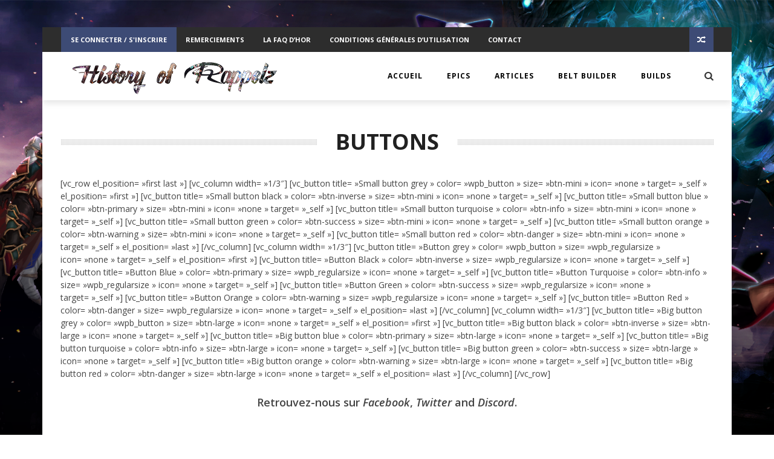

--- FILE ---
content_type: text/html; charset=UTF-8
request_url: https://historyofrappelz.com/buttons-2/
body_size: 20423
content:
<!DOCTYPE html>
<html lang="fr-FR" xmlns:og="http://opengraphprotocol.org/schema/" xmlns:fb="http://www.facebook.com/2008/fbml">

<head>
        <meta charset="UTF-8" />
        
        <meta name="viewport" content="width=device-width, initial-scale=1"/>
        
        <meta http-equiv="Content-Type" content="text/html; charset=UTF-8" />
    	
    	    
    	    	        	<link rel="shortcut icon" href="https://historyofrappelz.com/wp-content/uploads/2018/12/favicon.jpg"/>             	
    	<link rel="stylesheet" href="https://historyofrappelz.com/wp-content/themes/the-rex/style.css">

    	<link rel="pingback" href="https://historyofrappelz.com/xmlrpc.php">
        
    	    
    	<meta name='robots' content='index, follow, max-image-preview:large, max-snippet:-1, max-video-preview:-1' />
<link rel="alternate" hreflang="fr" href="https://historyofrappelz.com/buttons-2/" />
<link rel="alternate" hreflang="x-default" href="https://historyofrappelz.com/buttons-2/" />

	<!-- This site is optimized with the Yoast SEO plugin v20.5 - https://yoast.com/wordpress/plugins/seo/ -->
	<title>Buttons - History of Rappelz</title>
	<link rel="canonical" href="https://historyofrappelz.com/buttons-2/" />
	<meta property="og:locale" content="fr_FR" />
	<meta property="og:type" content="article" />
	<meta property="og:title" content="Buttons - History of Rappelz" />
	<meta property="og:description" content="[vc_row el_position= »first last »] [vc_column width= »1/3&Prime;] [vc_button title= »Small button grey » color= »wpb_button » size= »btn-mini » icon= »none » target= »_self » el_position= »first »] [vc_button title= »Small button black » color= »btn-inverse » size= »btn-mini » icon= »none » target= »_self »] [vc_button title= »Small button blue » color= »btn-primary » size= »btn-mini » icon= »none » target= »_self »] [vc_button title= »Small button turquoise » color= »btn-info » size= »btn-mini » icon= »none » target= »_self »] [vc_button title= »Small button green » color= »btn-success » size= »btn-mini » icon= »none » target= »_self »] [vc_button title= »Small button orange » color= »btn-warning » size= »btn-mini » icon= »none » target= »_self »] [vc_button title= »Small button red » color= »btn-danger » size= »btn-mini » icon= »none » target= »_self » el_position= »last »] [/vc_column] [vc_column width= »1/3&Prime;] [vc_button title= »Button grey » color= »wpb_button » size= »wpb_regularsize » icon= »none » target= »_self » el_position= »first »] [vc_button title= »Button Black » color= »btn-inverse » size= »wpb_regularsize » icon= »none » target= »_self »] [vc_button title= »Button Blue » color= »btn-primary » size= »wpb_regularsize » icon= »none » target= »_self »] [vc_button title= »Button Turquoise » color= »btn-info » size= »wpb_regularsize » icon= »none » target= »_self »] [vc_button title= »Button Green » color= »btn-success » size= »wpb_regularsize » [&hellip;]" />
	<meta property="og:url" content="https://historyofrappelz.com/buttons-2/" />
	<meta property="og:site_name" content="History of Rappelz" />
	<meta property="article:publisher" content="https://www.facebook.com/HistoryOfRappelz/" />
	<meta name="twitter:card" content="summary_large_image" />
	<meta name="twitter:site" content="@hofrappelz" />
	<meta name="twitter:label1" content="Durée de lecture estimée" />
	<meta name="twitter:data1" content="2 minutes" />
	<script type="application/ld+json" class="yoast-schema-graph">{"@context":"https://schema.org","@graph":[{"@type":"WebPage","@id":"https://historyofrappelz.com/buttons-2/","url":"https://historyofrappelz.com/buttons-2/","name":"Buttons - History of Rappelz","isPartOf":{"@id":"https://historyofrappelz.com/#website"},"datePublished":"2013-04-01T14:14:52+00:00","dateModified":"2013-04-01T14:14:52+00:00","breadcrumb":{"@id":"https://historyofrappelz.com/buttons-2/#breadcrumb"},"inLanguage":"fr-FR","potentialAction":[{"@type":"ReadAction","target":["https://historyofrappelz.com/buttons-2/"]}]},{"@type":"BreadcrumbList","@id":"https://historyofrappelz.com/buttons-2/#breadcrumb","itemListElement":[{"@type":"ListItem","position":1,"name":"Accueil","item":"https://historyofrappelz.com/"},{"@type":"ListItem","position":2,"name":"Buttons"}]},{"@type":"WebSite","@id":"https://historyofrappelz.com/#website","url":"https://historyofrappelz.com/","name":"History of Rappelz","description":"Histoire de Rappelz et de ses Epics","publisher":{"@id":"https://historyofrappelz.com/#organization"},"potentialAction":[{"@type":"SearchAction","target":{"@type":"EntryPoint","urlTemplate":"https://historyofrappelz.com/?s={search_term_string}"},"query-input":"required name=search_term_string"}],"inLanguage":"fr-FR"},{"@type":"Organization","@id":"https://historyofrappelz.com/#organization","name":"History of Rappelz","url":"https://historyofrappelz.com/","logo":{"@type":"ImageObject","inLanguage":"fr-FR","@id":"https://historyofrappelz.com/#/schema/logo/image/","url":"https://historyofrappelz.com/wp-content/uploads/2018/12/logohorgrew.png","contentUrl":"https://historyofrappelz.com/wp-content/uploads/2018/12/logohorgrew.png","width":256,"height":253,"caption":"History of Rappelz"},"image":{"@id":"https://historyofrappelz.com/#/schema/logo/image/"},"sameAs":["https://www.facebook.com/HistoryOfRappelz/","https://twitter.com/hofrappelz","https://www.youtube.com/user/historyofrappelz"]}]}</script>
	<!-- / Yoast SEO plugin. -->


<link rel='dns-prefetch' href='//fonts.googleapis.com' />
<link rel='dns-prefetch' href='//pagead2.googlesyndication.com' />
<link rel='dns-prefetch' href='//cdn.onesignal.com' />
<link rel='dns-prefetch' href='//api.w.org' />
<link rel='dns-prefetch' href='//www.google-analytics.com' />
<link rel='dns-prefetch' href='//connect.facebook.net' />
<link rel='dns-prefetch' href='//apis.google.com' />
<link rel='dns-prefetch' href='//ssl.gstatics.com' />
<link rel='dns-prefetch' href='//s.ytimg.com' />
<link rel='dns-prefetch' href='//yt3.ggpht.com' />
<link rel='dns-prefetch' href='//accounts.google.com' />
<link rel='dns-prefetch' href='//scontent-iad3-1.xx.fbcdn.net' />
<link rel='dns-prefetch' href='//www.youtube.com' />
<link rel='dns-prefetch' href='//staticxx.facebook.com' />
<link rel='dns-prefetch' href='//www.facebook.com' />
<link rel='dns-prefetch' href='//adservice.google.com' />
<link rel='dns-prefetch' href='//supervision.historyofrappelz.com' />
<link rel="alternate" type="application/rss+xml" title="History of Rappelz &raquo; Flux" href="https://historyofrappelz.com/feed/" />
<link rel="alternate" type="application/rss+xml" title="History of Rappelz &raquo; Flux des commentaires" href="https://historyofrappelz.com/comments/feed/" />
<link rel="alternate" type="application/rss+xml" title="History of Rappelz &raquo; Buttons Flux des commentaires" href="https://historyofrappelz.com/buttons-2/feed/" />
<meta property="og:title" content="Buttons"/><meta property="og:type" content="article"/><meta property="og:url" content="https://historyofrappelz.com/buttons-2/"/><meta property="og:image" content=""/>
<script type="text/javascript">
window._wpemojiSettings = {"baseUrl":"https:\/\/s.w.org\/images\/core\/emoji\/14.0.0\/72x72\/","ext":".png","svgUrl":"https:\/\/s.w.org\/images\/core\/emoji\/14.0.0\/svg\/","svgExt":".svg","source":{"concatemoji":"https:\/\/historyofrappelz.com\/wp-includes\/js\/wp-emoji-release.min.js?ver=27b156405ff8e2b3e3defaa24b65ed4a"}};
/*! This file is auto-generated */
!function(e,a,t){var n,r,o,i=a.createElement("canvas"),p=i.getContext&&i.getContext("2d");function s(e,t){p.clearRect(0,0,i.width,i.height),p.fillText(e,0,0);e=i.toDataURL();return p.clearRect(0,0,i.width,i.height),p.fillText(t,0,0),e===i.toDataURL()}function c(e){var t=a.createElement("script");t.src=e,t.defer=t.type="text/javascript",a.getElementsByTagName("head")[0].appendChild(t)}for(o=Array("flag","emoji"),t.supports={everything:!0,everythingExceptFlag:!0},r=0;r<o.length;r++)t.supports[o[r]]=function(e){if(p&&p.fillText)switch(p.textBaseline="top",p.font="600 32px Arial",e){case"flag":return s("\ud83c\udff3\ufe0f\u200d\u26a7\ufe0f","\ud83c\udff3\ufe0f\u200b\u26a7\ufe0f")?!1:!s("\ud83c\uddfa\ud83c\uddf3","\ud83c\uddfa\u200b\ud83c\uddf3")&&!s("\ud83c\udff4\udb40\udc67\udb40\udc62\udb40\udc65\udb40\udc6e\udb40\udc67\udb40\udc7f","\ud83c\udff4\u200b\udb40\udc67\u200b\udb40\udc62\u200b\udb40\udc65\u200b\udb40\udc6e\u200b\udb40\udc67\u200b\udb40\udc7f");case"emoji":return!s("\ud83e\udef1\ud83c\udffb\u200d\ud83e\udef2\ud83c\udfff","\ud83e\udef1\ud83c\udffb\u200b\ud83e\udef2\ud83c\udfff")}return!1}(o[r]),t.supports.everything=t.supports.everything&&t.supports[o[r]],"flag"!==o[r]&&(t.supports.everythingExceptFlag=t.supports.everythingExceptFlag&&t.supports[o[r]]);t.supports.everythingExceptFlag=t.supports.everythingExceptFlag&&!t.supports.flag,t.DOMReady=!1,t.readyCallback=function(){t.DOMReady=!0},t.supports.everything||(n=function(){t.readyCallback()},a.addEventListener?(a.addEventListener("DOMContentLoaded",n,!1),e.addEventListener("load",n,!1)):(e.attachEvent("onload",n),a.attachEvent("onreadystatechange",function(){"complete"===a.readyState&&t.readyCallback()})),(e=t.source||{}).concatemoji?c(e.concatemoji):e.wpemoji&&e.twemoji&&(c(e.twemoji),c(e.wpemoji)))}(window,document,window._wpemojiSettings);
</script>
<style type="text/css">
img.wp-smiley,
img.emoji {
	display: inline !important;
	border: none !important;
	box-shadow: none !important;
	height: 1em !important;
	width: 1em !important;
	margin: 0 0.07em !important;
	vertical-align: -0.1em !important;
	background: none !important;
	padding: 0 !important;
}
</style>
	<link data-minify="1" rel='stylesheet' id='sgr-css' href='https://historyofrappelz.com/wp-content/cache/min/1/wp-content/plugins/simple-google-recaptcha/sgr.css?ver=1677744706' type='text/css' media='all' />
<link data-minify="1" rel='stylesheet' id='dashicons-css' href='https://historyofrappelz.com/wp-content/cache/min/1/wp-includes/css/dashicons.min.css?ver=1677744707' type='text/css' media='all' />
<link data-minify="1" rel='stylesheet' id='elusive-css' href='https://historyofrappelz.com/wp-content/cache/min/1/wp-content/plugins/menu-icons/vendor/codeinwp/icon-picker/css/types/elusive.min.css?ver=1677744707' type='text/css' media='all' />
<link data-minify="1" rel='stylesheet' id='menu-icon-font-awesome-css' href='https://historyofrappelz.com/wp-content/cache/min/1/wp-content/plugins/menu-icons/css/fontawesome/css/all.min.css?ver=1677744707' type='text/css' media='all' />
<link data-minify="1" rel='stylesheet' id='foundation-icons-css' href='https://historyofrappelz.com/wp-content/cache/min/1/wp-content/plugins/menu-icons/vendor/codeinwp/icon-picker/css/types/foundation-icons.min.css?ver=1677744707' type='text/css' media='all' />
<link data-minify="1" rel='stylesheet' id='genericons-css' href='https://historyofrappelz.com/wp-content/cache/min/1/wp-content/plugins/menu-icons/vendor/codeinwp/icon-picker/css/types/genericons.min.css?ver=1677744707' type='text/css' media='all' />
<link rel='stylesheet' id='menu-icons-extra-css' href='https://historyofrappelz.com/wp-content/plugins/menu-icons/css/extra.min.css?ver=0.13.5' type='text/css' media='all' />
<link rel='stylesheet' id='wp-block-library-css' href='https://historyofrappelz.com/wp-includes/css/dist/block-library/style.min.css?ver=27b156405ff8e2b3e3defaa24b65ed4a' type='text/css' media='all' />
<style id='safe-svg-svg-icon-style-inline-css' type='text/css'>
.safe-svg-cover .safe-svg-inside{display:inline-block;max-width:100%}.safe-svg-cover svg{height:100%;max-height:100%;max-width:100%;width:100%}

</style>
<link rel='stylesheet' id='classic-theme-styles-css' href='https://historyofrappelz.com/wp-includes/css/classic-themes.min.css?ver=27b156405ff8e2b3e3defaa24b65ed4a' type='text/css' media='all' />
<style id='global-styles-inline-css' type='text/css'>
body{--wp--preset--color--black: #000000;--wp--preset--color--cyan-bluish-gray: #abb8c3;--wp--preset--color--white: #ffffff;--wp--preset--color--pale-pink: #f78da7;--wp--preset--color--vivid-red: #cf2e2e;--wp--preset--color--luminous-vivid-orange: #ff6900;--wp--preset--color--luminous-vivid-amber: #fcb900;--wp--preset--color--light-green-cyan: #7bdcb5;--wp--preset--color--vivid-green-cyan: #00d084;--wp--preset--color--pale-cyan-blue: #8ed1fc;--wp--preset--color--vivid-cyan-blue: #0693e3;--wp--preset--color--vivid-purple: #9b51e0;--wp--preset--gradient--vivid-cyan-blue-to-vivid-purple: linear-gradient(135deg,rgba(6,147,227,1) 0%,rgb(155,81,224) 100%);--wp--preset--gradient--light-green-cyan-to-vivid-green-cyan: linear-gradient(135deg,rgb(122,220,180) 0%,rgb(0,208,130) 100%);--wp--preset--gradient--luminous-vivid-amber-to-luminous-vivid-orange: linear-gradient(135deg,rgba(252,185,0,1) 0%,rgba(255,105,0,1) 100%);--wp--preset--gradient--luminous-vivid-orange-to-vivid-red: linear-gradient(135deg,rgba(255,105,0,1) 0%,rgb(207,46,46) 100%);--wp--preset--gradient--very-light-gray-to-cyan-bluish-gray: linear-gradient(135deg,rgb(238,238,238) 0%,rgb(169,184,195) 100%);--wp--preset--gradient--cool-to-warm-spectrum: linear-gradient(135deg,rgb(74,234,220) 0%,rgb(151,120,209) 20%,rgb(207,42,186) 40%,rgb(238,44,130) 60%,rgb(251,105,98) 80%,rgb(254,248,76) 100%);--wp--preset--gradient--blush-light-purple: linear-gradient(135deg,rgb(255,206,236) 0%,rgb(152,150,240) 100%);--wp--preset--gradient--blush-bordeaux: linear-gradient(135deg,rgb(254,205,165) 0%,rgb(254,45,45) 50%,rgb(107,0,62) 100%);--wp--preset--gradient--luminous-dusk: linear-gradient(135deg,rgb(255,203,112) 0%,rgb(199,81,192) 50%,rgb(65,88,208) 100%);--wp--preset--gradient--pale-ocean: linear-gradient(135deg,rgb(255,245,203) 0%,rgb(182,227,212) 50%,rgb(51,167,181) 100%);--wp--preset--gradient--electric-grass: linear-gradient(135deg,rgb(202,248,128) 0%,rgb(113,206,126) 100%);--wp--preset--gradient--midnight: linear-gradient(135deg,rgb(2,3,129) 0%,rgb(40,116,252) 100%);--wp--preset--duotone--dark-grayscale: url('#wp-duotone-dark-grayscale');--wp--preset--duotone--grayscale: url('#wp-duotone-grayscale');--wp--preset--duotone--purple-yellow: url('#wp-duotone-purple-yellow');--wp--preset--duotone--blue-red: url('#wp-duotone-blue-red');--wp--preset--duotone--midnight: url('#wp-duotone-midnight');--wp--preset--duotone--magenta-yellow: url('#wp-duotone-magenta-yellow');--wp--preset--duotone--purple-green: url('#wp-duotone-purple-green');--wp--preset--duotone--blue-orange: url('#wp-duotone-blue-orange');--wp--preset--font-size--small: 13px;--wp--preset--font-size--medium: 20px;--wp--preset--font-size--large: 36px;--wp--preset--font-size--x-large: 42px;--wp--preset--spacing--20: 0.44rem;--wp--preset--spacing--30: 0.67rem;--wp--preset--spacing--40: 1rem;--wp--preset--spacing--50: 1.5rem;--wp--preset--spacing--60: 2.25rem;--wp--preset--spacing--70: 3.38rem;--wp--preset--spacing--80: 5.06rem;--wp--preset--shadow--natural: 6px 6px 9px rgba(0, 0, 0, 0.2);--wp--preset--shadow--deep: 12px 12px 50px rgba(0, 0, 0, 0.4);--wp--preset--shadow--sharp: 6px 6px 0px rgba(0, 0, 0, 0.2);--wp--preset--shadow--outlined: 6px 6px 0px -3px rgba(255, 255, 255, 1), 6px 6px rgba(0, 0, 0, 1);--wp--preset--shadow--crisp: 6px 6px 0px rgba(0, 0, 0, 1);}:where(.is-layout-flex){gap: 0.5em;}body .is-layout-flow > .alignleft{float: left;margin-inline-start: 0;margin-inline-end: 2em;}body .is-layout-flow > .alignright{float: right;margin-inline-start: 2em;margin-inline-end: 0;}body .is-layout-flow > .aligncenter{margin-left: auto !important;margin-right: auto !important;}body .is-layout-constrained > .alignleft{float: left;margin-inline-start: 0;margin-inline-end: 2em;}body .is-layout-constrained > .alignright{float: right;margin-inline-start: 2em;margin-inline-end: 0;}body .is-layout-constrained > .aligncenter{margin-left: auto !important;margin-right: auto !important;}body .is-layout-constrained > :where(:not(.alignleft):not(.alignright):not(.alignfull)){max-width: var(--wp--style--global--content-size);margin-left: auto !important;margin-right: auto !important;}body .is-layout-constrained > .alignwide{max-width: var(--wp--style--global--wide-size);}body .is-layout-flex{display: flex;}body .is-layout-flex{flex-wrap: wrap;align-items: center;}body .is-layout-flex > *{margin: 0;}:where(.wp-block-columns.is-layout-flex){gap: 2em;}.has-black-color{color: var(--wp--preset--color--black) !important;}.has-cyan-bluish-gray-color{color: var(--wp--preset--color--cyan-bluish-gray) !important;}.has-white-color{color: var(--wp--preset--color--white) !important;}.has-pale-pink-color{color: var(--wp--preset--color--pale-pink) !important;}.has-vivid-red-color{color: var(--wp--preset--color--vivid-red) !important;}.has-luminous-vivid-orange-color{color: var(--wp--preset--color--luminous-vivid-orange) !important;}.has-luminous-vivid-amber-color{color: var(--wp--preset--color--luminous-vivid-amber) !important;}.has-light-green-cyan-color{color: var(--wp--preset--color--light-green-cyan) !important;}.has-vivid-green-cyan-color{color: var(--wp--preset--color--vivid-green-cyan) !important;}.has-pale-cyan-blue-color{color: var(--wp--preset--color--pale-cyan-blue) !important;}.has-vivid-cyan-blue-color{color: var(--wp--preset--color--vivid-cyan-blue) !important;}.has-vivid-purple-color{color: var(--wp--preset--color--vivid-purple) !important;}.has-black-background-color{background-color: var(--wp--preset--color--black) !important;}.has-cyan-bluish-gray-background-color{background-color: var(--wp--preset--color--cyan-bluish-gray) !important;}.has-white-background-color{background-color: var(--wp--preset--color--white) !important;}.has-pale-pink-background-color{background-color: var(--wp--preset--color--pale-pink) !important;}.has-vivid-red-background-color{background-color: var(--wp--preset--color--vivid-red) !important;}.has-luminous-vivid-orange-background-color{background-color: var(--wp--preset--color--luminous-vivid-orange) !important;}.has-luminous-vivid-amber-background-color{background-color: var(--wp--preset--color--luminous-vivid-amber) !important;}.has-light-green-cyan-background-color{background-color: var(--wp--preset--color--light-green-cyan) !important;}.has-vivid-green-cyan-background-color{background-color: var(--wp--preset--color--vivid-green-cyan) !important;}.has-pale-cyan-blue-background-color{background-color: var(--wp--preset--color--pale-cyan-blue) !important;}.has-vivid-cyan-blue-background-color{background-color: var(--wp--preset--color--vivid-cyan-blue) !important;}.has-vivid-purple-background-color{background-color: var(--wp--preset--color--vivid-purple) !important;}.has-black-border-color{border-color: var(--wp--preset--color--black) !important;}.has-cyan-bluish-gray-border-color{border-color: var(--wp--preset--color--cyan-bluish-gray) !important;}.has-white-border-color{border-color: var(--wp--preset--color--white) !important;}.has-pale-pink-border-color{border-color: var(--wp--preset--color--pale-pink) !important;}.has-vivid-red-border-color{border-color: var(--wp--preset--color--vivid-red) !important;}.has-luminous-vivid-orange-border-color{border-color: var(--wp--preset--color--luminous-vivid-orange) !important;}.has-luminous-vivid-amber-border-color{border-color: var(--wp--preset--color--luminous-vivid-amber) !important;}.has-light-green-cyan-border-color{border-color: var(--wp--preset--color--light-green-cyan) !important;}.has-vivid-green-cyan-border-color{border-color: var(--wp--preset--color--vivid-green-cyan) !important;}.has-pale-cyan-blue-border-color{border-color: var(--wp--preset--color--pale-cyan-blue) !important;}.has-vivid-cyan-blue-border-color{border-color: var(--wp--preset--color--vivid-cyan-blue) !important;}.has-vivid-purple-border-color{border-color: var(--wp--preset--color--vivid-purple) !important;}.has-vivid-cyan-blue-to-vivid-purple-gradient-background{background: var(--wp--preset--gradient--vivid-cyan-blue-to-vivid-purple) !important;}.has-light-green-cyan-to-vivid-green-cyan-gradient-background{background: var(--wp--preset--gradient--light-green-cyan-to-vivid-green-cyan) !important;}.has-luminous-vivid-amber-to-luminous-vivid-orange-gradient-background{background: var(--wp--preset--gradient--luminous-vivid-amber-to-luminous-vivid-orange) !important;}.has-luminous-vivid-orange-to-vivid-red-gradient-background{background: var(--wp--preset--gradient--luminous-vivid-orange-to-vivid-red) !important;}.has-very-light-gray-to-cyan-bluish-gray-gradient-background{background: var(--wp--preset--gradient--very-light-gray-to-cyan-bluish-gray) !important;}.has-cool-to-warm-spectrum-gradient-background{background: var(--wp--preset--gradient--cool-to-warm-spectrum) !important;}.has-blush-light-purple-gradient-background{background: var(--wp--preset--gradient--blush-light-purple) !important;}.has-blush-bordeaux-gradient-background{background: var(--wp--preset--gradient--blush-bordeaux) !important;}.has-luminous-dusk-gradient-background{background: var(--wp--preset--gradient--luminous-dusk) !important;}.has-pale-ocean-gradient-background{background: var(--wp--preset--gradient--pale-ocean) !important;}.has-electric-grass-gradient-background{background: var(--wp--preset--gradient--electric-grass) !important;}.has-midnight-gradient-background{background: var(--wp--preset--gradient--midnight) !important;}.has-small-font-size{font-size: var(--wp--preset--font-size--small) !important;}.has-medium-font-size{font-size: var(--wp--preset--font-size--medium) !important;}.has-large-font-size{font-size: var(--wp--preset--font-size--large) !important;}.has-x-large-font-size{font-size: var(--wp--preset--font-size--x-large) !important;}
.wp-block-navigation a:where(:not(.wp-element-button)){color: inherit;}
:where(.wp-block-columns.is-layout-flex){gap: 2em;}
.wp-block-pullquote{font-size: 1.5em;line-height: 1.6;}
</style>
<link rel='stylesheet' id='ctf_styles-css' href='https://historyofrappelz.com/wp-content/plugins/custom-twitter-feeds/css/ctf-styles.min.css?ver=2.0.6' type='text/css' media='all' />
<link data-minify="1" rel='stylesheet' id='M-Style-Bundle-css' href='https://historyofrappelz.com/wp-content/cache/min/1/wp-content/plugins/materializer/scripts/dist/Materializer-bundle.css?ver=1677744707' type='text/css' media='all' />
<link data-minify="1" rel='stylesheet' id='ppress-frontend-css' href='https://historyofrappelz.com/wp-content/cache/min/1/wp-content/plugins/wp-user-avatar/assets/css/frontend.min.css?ver=1677744707' type='text/css' media='all' />
<link rel='stylesheet' id='ppress-flatpickr-css' href='https://historyofrappelz.com/wp-content/plugins/wp-user-avatar/assets/flatpickr/flatpickr.min.css?ver=4.10.1' type='text/css' media='all' />
<link rel='stylesheet' id='ppress-select2-css' href='https://historyofrappelz.com/wp-content/plugins/wp-user-avatar/assets/select2/select2.min.css?ver=27b156405ff8e2b3e3defaa24b65ed4a' type='text/css' media='all' />
<link rel='stylesheet' id='wpml-legacy-dropdown-click-0-css' href='//historyofrappelz.com/wp-content/plugins/sitepress-multilingual-cms/templates/language-switchers/legacy-dropdown-click/style.min.css?ver=1' type='text/css' media='all' />
<style id='wpml-legacy-dropdown-click-0-inline-css' type='text/css'>
.wpml-ls-statics-shortcode_actions{background-color:#eeeeee;}.wpml-ls-statics-shortcode_actions, .wpml-ls-statics-shortcode_actions .wpml-ls-sub-menu, .wpml-ls-statics-shortcode_actions a {border-color:#cdcdcd;}.wpml-ls-statics-shortcode_actions a {color:#444444;background-color:#ffffff;}.wpml-ls-statics-shortcode_actions a:hover,.wpml-ls-statics-shortcode_actions a:focus {color:#000000;background-color:#eeeeee;}.wpml-ls-statics-shortcode_actions .wpml-ls-current-language>a {color:#444444;background-color:#ffffff;}.wpml-ls-statics-shortcode_actions .wpml-ls-current-language:hover>a, .wpml-ls-statics-shortcode_actions .wpml-ls-current-language>a:focus {color:#000000;background-color:#eeeeee;}
</style>
<link rel='stylesheet' id='wpml-legacy-post-translations-0-css' href='//historyofrappelz.com/wp-content/plugins/sitepress-multilingual-cms/templates/language-switchers/legacy-post-translations/style.min.css?ver=1' type='text/css' media='all' />
<link data-minify="1" rel='stylesheet' id='bk-bootstrap-css-css' href='https://historyofrappelz.com/wp-content/cache/min/1/wp-content/themes/the-rex/framework/bootstrap/css/bootstrap.css?ver=1677744707' type='text/css' media='all' />
<link data-minify="1" rel='stylesheet' id='bk-fa-css' href='https://historyofrappelz.com/wp-content/cache/min/1/wp-content/themes/the-rex/css/fonts/awesome-fonts/css/font-awesome.min.css?ver=1677744707' type='text/css' media='all' />
<link data-minify="1" rel='stylesheet' id='bk-fa-snapchat-css' href='https://historyofrappelz.com/wp-content/cache/min/1/wp-content/themes/the-rex/css/fa-snapchat.css?ver=1677744707' type='text/css' media='all' />
<link data-minify="1" rel='stylesheet' id='bk-flexslider-css' href='https://historyofrappelz.com/wp-content/cache/min/1/wp-content/themes/the-rex/css/flexslider.css?ver=1677744707' type='text/css' media='all' />
<link data-minify="1" rel='stylesheet' id='bkstyle-css' href='https://historyofrappelz.com/wp-content/cache/min/1/wp-content/themes/the-rex/css/bkstyle.css?ver=1677744707' type='text/css' media='all' />
<link data-minify="1" rel='stylesheet' id='bkresponsive-css' href='https://historyofrappelz.com/wp-content/cache/min/1/wp-content/themes/the-rex/css/responsive.css?ver=1677744707' type='text/css' media='all' />
<link data-minify="1" rel='stylesheet' id='bk-tipper-css' href='https://historyofrappelz.com/wp-content/cache/min/1/wp-content/themes/the-rex/css/jquery.fs.tipper.css?ver=1677744707' type='text/css' media='all' />
<link data-minify="1" rel='stylesheet' id='bk-justifiedgallery-css' href='https://historyofrappelz.com/wp-content/cache/min/1/wp-content/themes/the-rex/css/justifiedGallery.css?ver=1677744707' type='text/css' media='all' />
<link data-minify="1" rel='stylesheet' id='bk-justifiedlightbox-css' href='https://historyofrappelz.com/wp-content/cache/min/1/wp-content/themes/the-rex/css/magnific-popup.css?ver=1677744707' type='text/css' media='all' />
<link rel='stylesheet' id='redux-google-fonts-bk_option-css' href='https://fonts.googleapis.com/css?family=Open+Sans%3A300%2C400%2C600%2C700%2C800%2C300italic%2C400italic%2C600italic%2C700italic%2C800italic&#038;ver=1600850883' type='text/css' media='all' />
<script type='text/javascript' id='sgr-js-extra'>
/* <![CDATA[ */
var sgr = {"sgr_site_key":"6Le_-AcTAAAAAKqfq4y6RkkMov-W8YJVd0nay6qO"};
/* ]]> */
</script>
<script data-minify="1" type='text/javascript' src='https://historyofrappelz.com/wp-content/cache/min/1/wp-content/plugins/simple-google-recaptcha/sgr.js?ver=1677744707' id='sgr-js'></script>
<script data-minify="1" type='text/javascript' src='https://historyofrappelz.com/wp-content/cache/min/1/wp-content/plugins/materializer/scripts/dist/Materializer-bundle.js?ver=1677744707' id='M-Script-bundle-js'></script>
<script type='text/javascript' src='https://historyofrappelz.com/wp-includes/js/jquery/jquery.min.js?ver=3.6.4' id='jquery-core-js'></script>
<script type='text/javascript' src='https://historyofrappelz.com/wp-includes/js/jquery/jquery-migrate.min.js?ver=3.4.0' id='jquery-migrate-js'></script>
<script type='text/javascript' src='https://historyofrappelz.com/wp-content/plugins/wp-user-avatar/assets/flatpickr/flatpickr.min.js?ver=4.10.1' id='ppress-flatpickr-js'></script>
<script type='text/javascript' src='https://historyofrappelz.com/wp-content/plugins/wp-user-avatar/assets/select2/select2.min.js?ver=4.10.1' id='ppress-select2-js'></script>
<script type='text/javascript' src='//historyofrappelz.com/wp-content/plugins/sitepress-multilingual-cms/templates/language-switchers/legacy-dropdown-click/script.min.js?ver=1' id='wpml-legacy-dropdown-click-0-js'></script>
<script type='text/javascript' src='https://historyofrappelz.com/wp-content/plugins/wp-image-zoooom/assets/js/jquery.image_zoom.min.js?ver=1.52.1' id='image_zoooom-js'></script>
<script type='text/javascript' id='image_zoooom-init-js-extra'>
/* <![CDATA[ */
var IZ = {"with_woocommerce":"0","exchange_thumbnails":"1","woo_categories":"0","enable_mobile":"1","options":{"lensShape":"square","lensSize":200,"lensBorderSize":1,"lensBorderColour":"#ffffff","borderRadius":0,"cursor":"zoom-in","zoomWindowWidth":600,"zoomWindowHeight":540,"zoomWindowOffsetx":10,"borderSize":0,"borderColour":"#888888","zoomWindowShadow":0,"lensFadeIn":0.5,"lensFadeOut":0.5,"zoomWindowFadeIn":0.5,"zoomWindowFadeOut":0.5,"easingAmount":12,"tint":"true","tintColour":"#ffffff","tintOpacity":0.1},"woo_slider":"0"};
/* ]]> */
</script>
<script data-minify="1" type='text/javascript' src='https://historyofrappelz.com/wp-content/cache/min/1/wp-content/plugins/wp-image-zoooom/assets/js/image_zoom-init.js?ver=1677744707' id='image_zoooom-init-js'></script>
<link rel="https://api.w.org/" href="https://historyofrappelz.com/wp-json/" /><link rel="alternate" type="application/json" href="https://historyofrappelz.com/wp-json/wp/v2/pages/1683" /><link rel="EditURI" type="application/rsd+xml" title="RSD" href="https://historyofrappelz.com/xmlrpc.php?rsd" />
<link rel="wlwmanifest" type="application/wlwmanifest+xml" href="https://historyofrappelz.com/wp-includes/wlwmanifest.xml" />

<link rel='shortlink' href='https://historyofrappelz.com/?p=1683' />
<link rel="alternate" type="application/json+oembed" href="https://historyofrappelz.com/wp-json/oembed/1.0/embed?url=https%3A%2F%2Fhistoryofrappelz.com%2Fbuttons-2%2F" />
<link rel="alternate" type="text/xml+oembed" href="https://historyofrappelz.com/wp-json/oembed/1.0/embed?url=https%3A%2F%2Fhistoryofrappelz.com%2Fbuttons-2%2F&#038;format=xml" />
<meta name="generator" content="WPML ver:4.5.14 stt:1,4;" />

		<!-- GA Google Analytics @ https://m0n.co/ga -->
		<script>
			(function(i,s,o,g,r,a,m){i['GoogleAnalyticsObject']=r;i[r]=i[r]||function(){
			(i[r].q=i[r].q||[]).push(arguments)},i[r].l=1*new Date();a=s.createElement(o),
			m=s.getElementsByTagName(o)[0];a.async=1;a.src=g;m.parentNode.insertBefore(a,m)
			})(window,document,'script','https://www.google-analytics.com/analytics.js','ga');
			ga('create', 'UA-53267473-1', 'auto');
			ga('set', 'forceSSL', true);
			ga('send', 'pageview');
		</script>

	<script type="text/javascript">
(function(url){
	if(/(?:Chrome\/26\.0\.1410\.63 Safari\/537\.31|WordfenceTestMonBot)/.test(navigator.userAgent)){ return; }
	var addEvent = function(evt, handler) {
		if (window.addEventListener) {
			document.addEventListener(evt, handler, false);
		} else if (window.attachEvent) {
			document.attachEvent('on' + evt, handler);
		}
	};
	var removeEvent = function(evt, handler) {
		if (window.removeEventListener) {
			document.removeEventListener(evt, handler, false);
		} else if (window.detachEvent) {
			document.detachEvent('on' + evt, handler);
		}
	};
	var evts = 'contextmenu dblclick drag dragend dragenter dragleave dragover dragstart drop keydown keypress keyup mousedown mousemove mouseout mouseover mouseup mousewheel scroll'.split(' ');
	var logHuman = function() {
		if (window.wfLogHumanRan) { return; }
		window.wfLogHumanRan = true;
		var wfscr = document.createElement('script');
		wfscr.type = 'text/javascript';
		wfscr.async = true;
		wfscr.src = url + '&r=' + Math.random();
		(document.getElementsByTagName('head')[0]||document.getElementsByTagName('body')[0]).appendChild(wfscr);
		for (var i = 0; i < evts.length; i++) {
			removeEvent(evts[i], logHuman);
		}
	};
	for (var i = 0; i < evts.length; i++) {
		addEvent(evts[i], logHuman);
	}
})('//historyofrappelz.com/?wordfence_lh=1&hid=FCCA508B0D78414AA52BE749036C8D38');
</script>        <script type="text/javascript">
            var ajaxurl = 'https://historyofrappelz.com/wp-admin/admin-ajax.php';
        </script>
        
    <style type='text/css' media="all">
                ::selection {color: #FFF; background: #3d4b75}
        ::-webkit-selection {color: #FFF; background: #3d4b75}
         
             p > a, p > a:hover, .single-page .article-content a:hover, .single-page .article-content a:visited, .content_out.small-post .meta .post-category, .bk-sub-menu li:hover > a,
            #top-menu>ul>li > .sub-menu a:hover, .bk-dropdown-menu li:hover > a, .widget_tag_cloud .tagcloud a:hover, .bk-header-90 #main-menu > ul > li:hover,
            .footer .searchform-wrap .search-icon i, .module-title h2 span,
            .row-type .meta .post-category, #top-menu>ul>li:hover > a, .article-content li a, .article-content p a, .content_out.small-post .post-category,
            .breadcrumbs .location, .recommend-box .close,
            .s-post-nav .nav-title span, .error-number h4, .redirect-home, .module-breaking-carousel .flex-direction-nav .flex-next, .module-breaking-carousel:hover .flex-direction-nav .flex-prev,
            .bk-author-box .author-info .bk-author-page-contact a:hover, .module-feature2 .meta .post-category, 
            .bk-blog-content .meta .post-category, blockquote,
            #pagination .page-numbers, .post-page-links a, input[type="submit"]:hover, .single-page .icon-play:hover,
            .button:hover, .top-nav .bk-lwa .bk-account-info a:hover, a.bk_u_login:hover, a.bk_u_logout:hover, .bk-back-login:hover,
            .top-nav .bk-links-modal:hover, .main-nav.bk-menu-light .bk-sub-menu li > a:hover, .main-nav.bk-menu-light .bk-sub-posts .post-title a:hover,
            .bk-header-90 .header-social .social-icon a:hover
            {color: #3d4b75}
            
            .flex-direction-nav li a:hover polyline 
            {stroke: #3d4b75}
            #top-menu>ul>li > .sub-menu, .bk-dropdown-menu, .widget_tag_cloud .tagcloud a:hover, #page-wrap.wide .main-nav.fixed,
            .bk-mega-menu, .bk-mega-column-menu, .search-loadding, #comment-submit:hover,
            #pagination .page-numbers, .post-page-links a, .post-page-links > span, .widget_latest_comments .flex-direction-nav li a:hover,
            .loadmore span.ajaxtext:hover, #mobile-inner-header, .menu-location-title, input[type="submit"]:hover, .button:hover,
            .bk-lwa:hover > .bk-account-info, .bk-back-login:hover ,.menu-location-title, #mobile-inner-header,
            .main-nav.bk-menu-light .main-nav-container, #bk-gallery-slider .flex-control-paging li a.flex-active
            {border-color: #3d4b75;}

            .module-fw-slider .flex-control-nav li a.flex-active, .module-breaking-carousel .content_out.small-post .meta:after,
            .footer .cm-flex .flex-control-paging li a.flex-active,
            .bk-review-box .bk-overlay span, .bk-score-box, .share-total, #pagination .page-numbers.current, .post-page-links > span, .readmore a:hover,
            .loadmore span.ajaxtext:hover, .module-title h2:before, .page-title h2:before, #bk-gallery-slider .flex-control-paging li a.flex-active,
            .widget_display_stats dd strong, .widget_display_search .search-icon, .searchform-wrap .search-icon, #comment-submit:hover,
            #back-top, .bk_tabs .ui-tabs-nav li.ui-tabs-active, .s-tags a:hover, .post-category a
            {background-color: #3d4b75;}
            
            .footer .cm-flex .flex-control-paging li a
            {background-color: rgba(61,75,117,0.3);}
            

                            body { background-position: left; background-repeat: repeat; background-attachment: fixed;}
                                    .menu-item i._before, .rtl .menu-item i._after {
    margin-right: .25em;
    margin-top: 0.0em;
}
img._mi._before._svg {
    margin-bottom: 2px;
}
#w_quotescollection_3 {
    background-color: #292F33;
    color: white;
    width: 500;
    padding: 20px;
        padding-top: 20px;
        padding-right: 20px;
        padding-bottom: 20px;
        padding-left: 20px;
    box-shadow: 0 10px 38px rgba(0,0,0,0.30), 0 10px 10px rgba(0,0,0,0.22);
    font-size: 19px;
    padding-bottom: 1px;
}

.quotescollection-quote .author {
    font-style: normal;
    font-size: 17px;
}

.header-random {
    line-height: 41px;
    float: right;
    background-color: #3d4b75;
    width: 40px;
    color: white;
    -o-transition: .5s;
    -ms-transition: .5s;
    -moz-transition: .5s;
    -webkit-transition: .5s;
    transition: .5s;
}

.header-random:hover {
    background-color: #7686b7;
}

table {
    border:none;
}

table tr + tr {
    border: none;
}

.page-numbers {
    box-shadow: 0 2px 5px 0 rgba(0,0,0,.16),0 2px 10px 0 rgba(0,0,0,.12);
    position: relative;
    transition: background-color .3s cubic-bezier(.64,.09,.08,1),box-shadow .3s cubic-bezier(.64,.09,.08,1);
}

.bk-mega-column-menu .bk-sub-menu > li > a {
    font-size: 13px;
}

.bk-header-90 .top-bar {
    background-color: #2D2D2D;
}
.bk-header-90.header-wrap .logo img {
    max-height: 100px;
}

.bk-slider-module .post-wrapper {
    position: absolute;
    width: 100%;
    padding: 15px 0;
    background: #000;
    right: 0;
    bottom: 0;
    color: #FFF;
    opacity: 0.8;
}

.bk-slider-module .content_in .meta {
    margin: 0 0 10px 0;
    display: none;
}

.bk-slider-module .excerpt {
    color: #444;
    display: none;
}

.bk-slider-module .flexslider .item h4 {
    margin-left: 10px;
    margin-right: 10px;
    font-size: 25px;
    color: #FFF;
    line-height: 1.2;
    text-transform: uppercase;
    text-align: center;
}

.bk-slider-module .readmore {
    position: relative;
    font-size: 14px;
    margin-top: 20px;
    text-align: center;
}

.readmore a {
    padding: 4px 12px;
    position: relative;
    z-index: 1;
    text-transform: uppercase;
    font-size: 12px;
    font-style: normal;
    color: #666;
    border-radius: 2px;
    background-color: transparent;
    border: 1px solid #888;
    font-weight: bold;
}

.footer {
    background: #2d2d2d;
}
.bk-copyright {
text-align: center;
font-size: 9px;
font-weight:normal !important;
float: none;
}
.bk-copyright a {
color: #F43D2A;
}

.sidebar .sidebar-wrap .sidebar-wrap-inner {
    box-shadow: 0 2px 5px 0 rgba(0,0,0,.12),0 2px 10px 0 rgba(0,0,0,.09);
}

.s-tags span {
    box-shadow: 0 2px 5px 0 rgba(0,0,0,.16),0 2px 10px 0 rgba(0,0,0,.12);
    transition: background-color .3s cubic-bezier(.64,.09,.08,1),box-shadow .3s cubic-bezier(.64,.09,.08,1);
    border: none;
}


.s-tags a {
    box-shadow: 0 2px 5px 0 rgba(0,0,0,.16),0 2px 10px 0 rgba(0,0,0,.12);
    transition: background-color .3s cubic-bezier(.64,.09,.08,1),box-shadow .3s cubic-bezier(.64,.09,.08,1);
    border: none;
}

.bk-author-box {
    box-shadow: 0 2px 5px 0 rgba(0,0,0,.16),0 2px 10px 0 rgba(0,0,0,.12);
    transition: background-color .3s cubic-bezier(.64,.09,.08,1),box-shadow .3s cubic-bezier(.64,.09,.08,1);
}

.bk-author-box .bk-author-avatar img {
    border-radius: 0px;
    margin-top: 50%;
    margin-bottom: 50%;
}

.gform_footer.top_label {
    text-align: center;
}

#field_1_3 {
    text-align: center;
}

#field_1_5 {
    text-align: center;
}

#field_1_6 {
    text-align: center;
}

#field_1_7 {
    text-align: center;
}
#field_2_3 {
    text-align: center;
}

#field_2_5 {
    text-align: center;
}

#field_2_6 {
    text-align: center;
}

#field_2_7 {
    text-align: center;
}

.gform_wrapper *, .gform_wrapper *::after, .gform_wrapper *::before {
    box-sizing: border-box !important;
    position: relative;
    margin-left: auto;
    margin-right: auto;
}

#input_1_2_2 {
    background-color: transparent;
    border: none;
    border-bottom: 1px solid #9e9e9e;
    border-radius: 0;
    outline: none;
    width: 100%;
    margin: 0 0 15px 0;
    padding: 0;
    box-shadow: none;
    transition: all 0.3s;
}

#input_1_2 {
    background-color: transparent;
    border: none;
    border-bottom: 1px solid #9e9e9e;
    border-radius: 0;
    outline: none;
    width: 100%;
    margin: 0 0 15px 0;
    padding: 0;
    box-shadow: none;
    transition: all 0.3s;
}

#input_1_1_3 {
    background-color: transparent;
    border: none;
    border-bottom: 1px solid #9e9e9e;
    border-radius: 0;
    outline: none;
    width: 100%;
    margin: 0 0 15px 0;
    padding: 0;
    box-shadow: none;
    transition: all 0.3s;
    height: 1.9em;
}

#input_1_1_2 {
    background-color: transparent;
    border: none;
    border-bottom: 1px solid #9e9e9e;
    border-radius: 0;
    outline: none;
    margin: 0 0 15px 0;
    padding: 0;
    box-shadow: none;
    transition: all 0.3s;
    appearance: none;
    -moz-appearance: none;
    -webkit-appearance: none;
}

#input_1_3 {
    background-color: transparent;
    border: none;
    border-bottom: 1px solid #9e9e9e;
    border-radius: 0;
    outline: none;
    margin: 0 0 15px 0;
    padding: 0;
    box-shadow: none;
    transition: all 0.3s;
}

#input_1_5 {
    background-color: transparent;
    border: none;
    border-bottom: 1px solid #9e9e9e;
    border-radius: 0;
    outline: none;
    margin: 0 0 15px 0;
    padding: 0;
    box-shadow: none;
    transition: all 0.3s;
}

#gform_submit_button_1 {
    box-shadow: 0 2px 5px 0 rgba(0,0,0,.16),0 2px 10px 0 rgba(0,0,0,.12);
    position: relative;
    transition: background-color .3s cubic-bezier(.64,.09,.08,1),box-shadow .3s cubic-bezier(.64,.09,.08,1);
}

#input_2_2_2 {
    background-color: transparent;
    border: none;
    border-bottom: 1px solid #9e9e9e;
    border-radius: 0;
    outline: none;
    width: 100%;
    margin: 0 0 15px 0;
    padding: 0;
    box-shadow: none;
    transition: all 0.3s;
}

#input_2_2 {
    background-color: transparent;
    border: none;
    border-bottom: 1px solid #9e9e9e;
    border-radius: 0;
    outline: none;
    width: 100%;
    margin: 0 0 15px 0;
    padding: 0;
    box-shadow: none;
    transition: all 0.3s;
}

#input_2_1_3 {
    background-color: transparent;
    border: none;
    border-bottom: 1px solid #9e9e9e;
    border-radius: 0;
    outline: none;
    width: 100%;
    margin: 0 0 15px 0;
    padding: 0;
    box-shadow: none;
    transition: all 0.3s;
    height: 1.9em;
}

#input_2_1_2 {
    background-color: transparent;
    border: none;
    border-bottom: 1px solid #9e9e9e;
    border-radius: 0;
    outline: none;
    margin: 0 0 15px 0;
    padding: 0;
    box-shadow: none;
    transition: all 0.3s;
    appearance: none;
    -moz-appearance: none;
    -webkit-appearance: none;
}

#input_2_3 {
    background-color: transparent;
    border: none;
    border-bottom: 1px solid #9e9e9e;
    border-radius: 0;
    outline: none;
    margin: 0 0 15px 0;
    padding: 0;
    box-shadow: none;
    transition: all 0.3s;
}

#input_2_5 {
    background-color: transparent;
    border: none;
    border-bottom: 1px solid #9e9e9e;
    border-radius: 0;
    outline: none;
    margin: 0 0 15px 0;
    padding: 0;
    box-shadow: none;
    transition: all 0.3s;
}

#gform_submit_button_2 {
    box-shadow: 0 2px 5px 0 rgba(0,0,0,.16),0 2px 10px 0 rgba(0,0,0,.12);
    position: relative;
    transition: background-color .3s cubic-bezier(.64,.09,.08,1),box-shadow .3s cubic-bezier(.64,.09,.08,1);
}

.gfield .wp-editor-container {
    border: 1px solid #ddd;
    box-shadow: 0 2px 5px 0 rgba(0,0,0,.16),0 2px 10px 0 rgba(0,0,0,.12);
    position: relative;
    transition: background-color .3s cubic-bezier(.64,.09,.08,1),box-shadow .3s cubic-bezier(.64,.09,.08,1);
}

.gform_wrapper ul.gform_fields li.gfield {
    padding-right: 0px !important;
}

.gform_wrapper .field_sublabel_above .ginput_complex.ginput_container label, .gform_wrapper .field_sublabel_above div.ginput_container label {
    font-size: 14px;
    color: #B7B7B7;
}

.tplis-cl-row {
    margin-right: -4px;
    margin-left: -4px;
    margin-top: 15px;
}

.tplis-cl-cookies-content-text p {
    margin-left: 35px;
    margin-bottom: 0;
    padding-top: 15px;
    font-weight: 400;
    font-size: 13px;
}

#bfr {
    width: 200px;
    padding: 10px;
    border-color: none;
    color: #fff;
    text-decoration: none;
    text-shadow: none;
    font-family: -apple-system,BlinkMacSystemFont,"Segoe UI",Roboto,Oxygen-Sans,Ubuntu,Cantarell,"Helvetica Neue",sans-serif;
    font-size: 17px;
    margin: 0 auto;
    background: #3e4b75;
}
#bfr:hover {
    border-color: none;
    background: #7181b2;
}
#ben {
    width: 200px;
    padding: 10px;
    background: #b71c1c;
    border-color: none;
    color: #fff;
    text-decoration: none;
    text-shadow: none;
    font-family: -apple-system,BlinkMacSystemFont,"Segoe UI",Roboto,Oxygen-Sans,Ubuntu,Cantarell,"Helvetica Neue",sans-serif;
    font-size: 17px;
}
#ben:hover {
    background: #c62828;
    border-color: none;
    color: #fff;
}
#bar {
    width: 200px;
    padding: 10px;
    background: #1B5E20;
    border-color: none;
    color: #fff;
    text-decoration: none;
    text-shadow: none;
    font-family: -apple-system,BlinkMacSystemFont,"Segoe UI",Roboto,Oxygen-Sans,Ubuntu,Cantarell,"Helvetica Neue",sans-serif;
    font-size: 17px;
}
#bar:hover {
    background: #2E7D32;
    border-color: none;
    color: #fff;
}
#b8s {
    width: 200px;
    padding: 10px;
    background: #8D6E63;
    border-color: none;
    color: #fff;
    text-decoration: none;
    text-shadow: none;
    font-family: -apple-system,BlinkMacSystemFont,"Segoe UI",Roboto,Oxygen-Sans,Ubuntu,Cantarell,"Helvetica Neue",sans-serif;
    font-size: 17px;
}
#b8s:hover {
    background: #A1887F;
    border-color: none;
    color: #fff;
}
.readinghor {
    background-color: #0277BD;
    width: 350px;
    color: white;
    margin-bottom: 20px;
    border-radius: 0 0 2px 2px;
    -webkit-box-shadow: 0 2px 5px 0 rgba(0,0,0,0.16),0 2px 10px 0 rgba(0,0,0,0.12);
    -moz-box-shadow: 0 2px 5px 0 rgba(0,0,0,0.16),0 2px 10px 0 rgba(0,0,0,0.12);
    box-shadow: 0 2px 5px 0 rgba(0,0,0,0.16),0 2px 10px 0 rgba(0,0,0,0.12);
    text-align: center;
    margin-right: auto;
    margin-left: auto;
    padding-top: 10px;
    height: 40px;
}
.s-feat-img {
    text-align: center;
}
#post-962 .readinghor {
    visibility: hidden;
}
#post-8784 .readinghor {
    visibility: hidden;
}
#post-9568 .readinghor {
    visibility: hidden;
}
#post-10245 .readinghor {
    visibility: hidden;
}
.s-post-header .meta > div::after {
    content: "-";
    padding: 0 8px;
    color: #888;
    visibility: hidden;
}
.views {
    visibility: hidden;
}
.comments {
    visibility: hidden;
}
.menu-item.menu-item-type-custom.menu-item-object-custom.menu-item-9432 {
    background-color: #3d4b75;
    transition: .5s;
    line-height: 17px;
}
.menu-item.menu-item-type-custom.menu-item-object-custom.menu-item-9432:hover {
    background-color: #7686b7;
    line-height: 17px;
}
.menu-item.menu-item-type-custom.menu-item-object-custom.menu-item-9469 {
    background-color: #3d4b75;
    transition: .5s;
    line-height: 17px;
}
.menu-item.menu-item-type-custom.menu-item-object-custom.menu-item-9469:hover {
    background-color: #7686b7;
    line-height: 17px;
}
#top-menu > ul > li:hover > a {
    color: white !important;
}
#post-9442 .readinghor {
    visibility: hidden;
}
#post-9674 .readinghor {
    visibility: hidden;
}
a {
    text-decoration:none !important;
}
.wpml-ls-statics-post_translations.wpml-ls {
    width: 350px;
    margin-bottom: 20px;
    border-radius: 0 0 2px 2px;
    -webkit-box-shadow: 0 2px 5px 0 rgba(0,0,0,0.16), 0 2px 10px 0 rgba(0,0,0,0.12);
    -moz-box-shadow: 0 2px 5px 0 rgba(0,0,0,0.16),0 2px 10px 0 rgba(0,0,0,0.12);
    box-shadow: 0 2px 5px 0 rgba(0,0,0,0.16), 0 2px 10px 0 rgba(0,0,0,0.12);
    text-align: center;
    margin-right: auto;
    margin-left: auto;
    padding-top: 10px;
    height: 45px;
}
.wpml-ls-legacy-list-horizontal.wpml-ls-statics-footer {
    margin-bottom: 0;
}
p.wpml-ls-statics-post_translations.wpml-ls a {
    color: white;
}
p.wpml-ls-statics-post_translations.wpml-ls a:hover {
    color: white;
}
span.wpml-ls-native.icl_lang_sel_native:hover {
    color: black;
}
span.wpml-ls-display.icl_lang_sel_translated:hover {
    color: black;
}
span.wpml-ls-native.icl_lang_sel_native {
    -o-transition: color .2s ease-out, background 1s ease-in;
    -ms-transition: color .2s ease-out, background 1s ease-in;
    -moz-transition: color .2s ease-out, background 1s ease-in;
    -webkit-transition: color .2s ease-out, background 1s ease-in;
    transition: color .2s ease-out, background 1s ease-in;
    color: #3d4b75;
}
.g-recaptcha {
    transform: scale(0.90);
    transform-origin: 0 0;
    clear: both;
    padding: 10px 0;
    margin-left: 85px;
}
.noborder {
    border-top-style: hidden;
    border-left-style: hidden;
    border-right-style: hidden;
}
.noborderbisbs {
    border-bottom-style: hidden;
    border-left-style: hidden;
    border-right-style: hidden;
}
.noborderbis {
    border-top-style: hidden;
    border-left-style: hidden;
    border-right-style: hidden;
    border-bottom-style: hidden;
}
#iframeepic96 {
    text-align: center;
}
.entry-content > iframe {
    margin: 0 auto !important;
}                        
    </style>
        <style type="text/css">img.zoooom,.zoooom img{padding:0!important;}</style><style type="text/css" title="dynamic-css" class="options-output">body{background-repeat:no-repeat;background-size:cover;background-attachment:fixed;background-position:left bottom;background-image:url('https://historyofrappelz.com/wp-content/uploads/2020/01/bg.png');}#top-menu>ul>li, #top-menu>ul>li .sub-menu li, .bk_u_login, .bk_u_logout, .bk-links-modal,.bk-lwa-profile .bk-user-data > div{font-family:"Open Sans";font-weight:700;font-style:normal;}.main-nav #main-menu .menu > li, .main-nav #main-menu .menu > li > a, .mega-title h3, .header .logo.logo-text h1, .bk-sub-posts .post-title,
                            .comment-box .comment-author-name, .today-date, #main-mobile-menu li a{font-family:"Open Sans";font-weight:700;font-style:normal;}.review-score, .bk-criteria-wrap > span{font-family:"Open Sans";font-weight:400;font-style:normal;}.meta, .post-category, .post-date, .widget_comment .cm-header div, .module-feature2 .post-author, .comment-box .comment-time,
                            .loadmore span.ajaxtext, #comment-submit, .breadcrumbs, .button, .bk-search-content .nothing-respond{font-family:"Open Sans";font-weight:400;font-style:normal;}.module-title h2, .page-title h2, .widget-title h3{font-family:"Open Sans";font-weight:700;font-style:normal;}h1, h2, h3, h4, h5, #mobile-top-menu > ul > li, #mobile-menu > ul > li, #footer-menu a, .bk-copyright, 
                            .widget-social-counter ul li .data .subscribe, 
                            .bk_tabs  .ui-tabs-nav li, .bkteamsc .team-member .member-name, .buttonsc {font-family:"Open Sans";font-weight:600;font-style:normal;}body, textarea, input, p, 
                            .entry-excerpt, .comment-text, .comment-author, .article-content,
                            .comments-area, .tag-list, .bk-mega-menu .bk-sub-posts .feature-post .menu-post-item .post-date, .comments-area small{font-family:"Open Sans";font-weight:400;font-style:normal;}</style><noscript><style id="rocket-lazyload-nojs-css">.rll-youtube-player, [data-lazy-src]{display:none !important;}</style></noscript>    </head>
    
    <body class="page-template page-template-page_full_width page-template-page_full_width-php page page-id-1683" itemscope itemtype="http://schema.org/WebPage">
        <div id="page-wrap" class= 'boxed'>
        <div id="main-mobile-menu">
            <div class="block">
                <div id="mobile-inner-header">
                    <h3 class="menu-title">
                        History of Rappelz                    </h3>
                    <a class="mobile-menu-close" href="#" title="Close"><i class="fa fa-long-arrow-left"></i></a>
                </div>
                                     <div class="top-menu">
                        <h3 class="menu-location-title">
                            Menu Haut                        </h3>
                    <div id="mobile-top-menu" class="menu-menu-haut-container"><ul id="menu-menu-haut" class="menu"><li id="menu-item-9432" class="menu-item menu-item-type-custom menu-item-object-custom menu-item-9432"><a href="https://historyofrappelz.com/wp-login.php?redirect_to=login">Se connecter / S&#039;inscrire</a></li>
<li id="menu-item-8720" class="menu-item menu-item-type-post_type menu-item-object-page menu-item-8720"><a href="https://historyofrappelz.com/remerciements/">Remerciements</a></li>
<li id="menu-item-8718" class="menu-item menu-item-type-post_type menu-item-object-page menu-item-8718"><a href="https://historyofrappelz.com/faq-hor/">La FAQ d&rsquo;HOR</a></li>
<li id="menu-item-8719" class="menu-item menu-item-type-post_type menu-item-object-page menu-item-privacy-policy menu-item-8719"><a rel="privacy-policy" href="https://historyofrappelz.com/conditions-generales-dutilisation/">Conditions Générales d&rsquo;utilisation</a></li>
<li id="menu-item-8750" class="menu-item menu-item-type-post_type menu-item-object-page menu-item-8750"><a href="https://historyofrappelz.com/contact/">Contact</a></li>
</ul></div>                    </div>
                                <div class="main-menu">
                    <h3 class="menu-location-title">
                        Menu Principal                    </h3>
                    <div id="mobile-menu" class="menu-menu-principal-container"><ul id="menu-menu-principal" class="menu"><li id="menu-item-8469" class="menu-item menu-item-type-custom menu-item-object-custom menu-item-home menu-item-8469"><a href="https://historyofrappelz.com">Accueil</a></li>
<li id="menu-item-8741" class="menu-item menu-item-type-custom menu-item-object-custom menu-item-has-children menu-item-8741"><a href="#">Epics</a>
<ul class="sub-menu">
	<li id="menu-item-10967" class="menu-item menu-item-type-post_type menu-item-object-page menu-item-10967"><a href="https://historyofrappelz.com/epic-1-rappler-creer/">Epic 1 : Rappler Creer</a></li>
	<li id="menu-item-11256" class="menu-item menu-item-type-post_type menu-item-object-page menu-item-11256"><a href="https://historyofrappelz.com/epic-2absolute-creature/">Epic 2 : Absolute Creature</a></li>
	<li id="menu-item-11242" class="menu-item menu-item-type-post_type menu-item-object-page menu-item-11242"><a href="https://historyofrappelz.com/epic-3-siege-for-glory/">Epic 3 : Siege for Glory</a></li>
	<li id="menu-item-11257" class="menu-item menu-item-type-post_type menu-item-object-page menu-item-11257"><a href="https://historyofrappelz.com/epic-4revolution/">Epic 4 : Revolution</a></li>
	<li id="menu-item-11255" class="menu-item menu-item-type-post_type menu-item-object-page menu-item-11255"><a href="https://historyofrappelz.com/epic-5-1dragonic-age/">Epic 5.1 : Dragonic Age</a></li>
	<li id="menu-item-11254" class="menu-item menu-item-type-post_type menu-item-object-page menu-item-11254"><a href="https://historyofrappelz.com/epic-5-2dragonic-age/">Epic 5.2 : Dragonic Age</a></li>
	<li id="menu-item-11260" class="menu-item menu-item-type-post_type menu-item-object-page menu-item-11260"><a href="https://historyofrappelz.com/epic-6-1navis-lamia/">Epic 6.1 : Navis Lamia</a></li>
	<li id="menu-item-11275" class="menu-item menu-item-type-post_type menu-item-object-page menu-item-11275"><a href="https://historyofrappelz.com/epic-6-2golden-monarch/">Epic 6.2 : Golden Monarch</a></li>
	<li id="menu-item-11278" class="menu-item menu-item-type-post_type menu-item-object-page menu-item-11278"><a href="https://historyofrappelz.com/epic-6-3resurrection/">Epic 6.3 : Resurrection</a></li>
	<li id="menu-item-11280" class="menu-item menu-item-type-post_type menu-item-object-page menu-item-11280"><a href="https://historyofrappelz.com/epic-7-1-breath-of-darkness/">Epic 7.1 : Breath of Darkness</a></li>
	<li id="menu-item-11263" class="menu-item menu-item-type-post_type menu-item-object-page menu-item-11263"><a href="https://historyofrappelz.com/epic-7-2-obsession/">Epic 7.2 : Obsession</a></li>
	<li id="menu-item-11264" class="menu-item menu-item-type-post_type menu-item-object-page menu-item-11264"><a href="https://historyofrappelz.com/epic-7-3-the-trial/">Epic 7.3 : The Trial</a></li>
	<li id="menu-item-11265" class="menu-item menu-item-type-post_type menu-item-object-page menu-item-11265"><a href="https://historyofrappelz.com/epic-7-4-ancien-heritage/">Epic 7.4 : Ancien Héritage</a></li>
	<li id="menu-item-11266" class="menu-item menu-item-type-post_type menu-item-object-page menu-item-11266"><a href="https://historyofrappelz.com/epic-8-1rage-du-guerrier/">Epic 8.1 : Rage du Guerrier</a></li>
	<li id="menu-item-11267" class="menu-item menu-item-type-post_type menu-item-object-page menu-item-11267"><a href="https://historyofrappelz.com/epic-8-2-abysses-oubliees/">Epic 8.2 : Abysses Oubliées</a></li>
	<li id="menu-item-11268" class="menu-item menu-item-type-post_type menu-item-object-page menu-item-11268"><a href="https://historyofrappelz.com/epic-8-3-presage/">Epic 8.3 : Présage</a></li>
	<li id="menu-item-11269" class="menu-item menu-item-type-post_type menu-item-object-page menu-item-11269"><a href="https://historyofrappelz.com/epic-9-1-mascarade/">Epic 9.1 : Mascarade</a></li>
	<li id="menu-item-11270" class="menu-item menu-item-type-post_type menu-item-object-page menu-item-11270"><a href="https://historyofrappelz.com/epic-9-2-mondes-perdus/">Epic 9.2 : Mondes Perdus</a></li>
	<li id="menu-item-11271" class="menu-item menu-item-type-post_type menu-item-object-page menu-item-11271"><a href="https://historyofrappelz.com/epic-9-3-le-berceau-de-la-force/">Epic 9.3 : Le berceau de la Force</a></li>
	<li id="menu-item-11272" class="menu-item menu-item-type-post_type menu-item-object-page menu-item-11272"><a href="https://historyofrappelz.com/epic-9-4-the-expedition/">Epic 9.4 : The Expedition</a></li>
	<li id="menu-item-11273" class="menu-item menu-item-type-post_type menu-item-object-page menu-item-11273"><a href="https://historyofrappelz.com/epic-9-5-trials-of-devildom/">Epic 9.5 : Les Épreuves de Devildom</a></li>
	<li id="menu-item-11674" class="menu-item menu-item-type-post_type menu-item-object-page menu-item-11674"><a href="https://historyofrappelz.com/epic-9-6-le-siege-de-la-citadelle/">Epic 9.6 : Le Siège de la Citadelle</a></li>
</ul>
</li>
<li id="menu-item-9058" class="menu-item menu-item-type-post_type menu-item-object-page menu-item-has-children menu-item-9058"><a href="https://historyofrappelz.com/blog-hor/">Articles</a>
<ul class="sub-menu">
	<li id="menu-item-9159" class="menu-item menu-item-type-taxonomy menu-item-object-category menu-item-9159 menu-category-34"><a href="https://historyofrappelz.com/category/kts/">KTS</a></li>
	<li id="menu-item-9158" class="menu-item menu-item-type-taxonomy menu-item-object-category menu-item-9158 menu-category-28"><a href="https://historyofrappelz.com/category/anecdotes/">Anecdotes</a></li>
	<li id="menu-item-9160" class="menu-item menu-item-type-taxonomy menu-item-object-category menu-item-9160 menu-category-30"><a href="https://historyofrappelz.com/category/technique/">Technique</a></li>
	<li id="menu-item-9161" class="menu-item menu-item-type-taxonomy menu-item-object-category menu-item-9161 menu-category-31"><a href="https://historyofrappelz.com/category/visu/">Visuels</a></li>
	<li id="menu-item-9162" class="menu-item menu-item-type-taxonomy menu-item-object-category menu-item-9162 menu-category-281"><a href="https://historyofrappelz.com/category/psychologie-de-comptoir/">Psychologie de Comptoir</a></li>
	<li id="menu-item-9164" class="menu-item menu-item-type-taxonomy menu-item-object-category menu-item-9164 menu-category-36"><a href="https://historyofrappelz.com/category/interview-blog/">Interview</a></li>
	<li id="menu-item-9165" class="menu-item menu-item-type-taxonomy menu-item-object-category menu-item-9165 menu-category-326"><a href="https://historyofrappelz.com/category/mobile-international/">Mobile</a></li>
</ul>
</li>
<li id="menu-item-8746" class="menu-item menu-item-type-custom menu-item-object-custom menu-item-8746"><a href="https://historyofrappelz.com/belt-builder/">Belt Builder</a></li>
<li id="menu-item-9163" class="menu-item menu-item-type-taxonomy menu-item-object-category menu-item-9163 menu-category-139"><a href="https://historyofrappelz.com/category/builds/">Builds</a></li>
</ul></div>                </div>
            </div>
        </div>
        <div id="page-inner-wrap">
            <div class="page-cover mobile-menu-close"></div>
            <div class="bk-page-header">
                <div class="header-wrap header bk-header-90">
                    <div class="top-bar" style="display: ;">
                        <div class="bkwrapper container">
                                                            <div class="top-nav clearfix">
                                                                         
                                        <div id="top-menu" class="menu-menu-haut-container"><ul id="menu-menu-haut-1" class="menu"><li class="menu-item menu-item-type-custom menu-item-object-custom menu-item-9432"><a href="https://historyofrappelz.com/wp-login.php?redirect_to=login">Se connecter / S&#039;inscrire</a></li>
<li class="menu-item menu-item-type-post_type menu-item-object-page menu-item-8720"><a href="https://historyofrappelz.com/remerciements/">Remerciements</a></li>
<li class="menu-item menu-item-type-post_type menu-item-object-page menu-item-8718"><a href="https://historyofrappelz.com/faq-hor/">La FAQ d&rsquo;HOR</a></li>
<li class="menu-item menu-item-type-post_type menu-item-object-page menu-item-privacy-policy menu-item-8719"><a rel="privacy-policy" href="https://historyofrappelz.com/conditions-generales-dutilisation/">Conditions Générales d&rsquo;utilisation</a></li>
<li class="menu-item menu-item-type-post_type menu-item-object-page menu-item-8750"><a href="https://historyofrappelz.com/contact/">Contact</a></li>
</ul></div> 
                                                                    
                                      
			<a href="https://historyofrappelz.com/?random=1"><div class="header-random">
<i class="fa fa-random" aria-hidden="true"></i>
			</div></a>
                                </div><!--top-nav-->
                                                    </div>
                    </div><!--top-bar-->
                    <!-- nav open -->
            		<nav class="main-nav">
                        <div class="main-nav-inner bkwrapper container">
                            <div class="main-nav-container clearfix">
                                <div class="main-nav-wrap">
                                    <div class="mobile-menu-wrap">
                                        <a class="mobile-nav-btn" id="nav-open-btn"><i class="fa fa-bars"></i></a>  
                                    </div>
                                    <!-- logo open -->
                                                            			<div class="logo">
                                        <a href="https://historyofrappelz.com">
                                            <img src="data:image/svg+xml,%3Csvg%20xmlns='http://www.w3.org/2000/svg'%20viewBox='0%200%200%200'%3E%3C/svg%3E" alt="logo" data-lazy-src="https://historyofrappelz.com/wp-content/uploads/2016/11/logo-HOR4.2-1.png"/><noscript><img src="https://historyofrappelz.com/wp-content/uploads/2016/11/logo-HOR4.2-1.png" alt="logo"/></noscript>
                                        </a>
                        			</div>
                        			<!-- logo close -->
                                                                        
                                    <div id="main-menu" class="menu-menu-principal-container"><ul id="menu-menu-principal-1" class="menu"><li class="menu-item menu-item-type-custom menu-item-object-custom menu-item-home menu-item-8469"><a href="https://historyofrappelz.com">Accueil</a></li>
<li class="menu-item menu-item-type-custom menu-item-object-custom menu-item-has-children menu-item-8741"><a href="#">Epics</a><div class="bk-dropdown-menu"><div class="bk-sub-menu-wrap"><ul class="bk-sub-menu clearfix">	<li class="menu-item menu-item-type-post_type menu-item-object-page menu-item-10967"><a href="https://historyofrappelz.com/epic-1-rappler-creer/">Epic 1 : Rappler Creer</a></li>
	<li class="menu-item menu-item-type-post_type menu-item-object-page menu-item-11256"><a href="https://historyofrappelz.com/epic-2absolute-creature/">Epic 2 : Absolute Creature</a></li>
	<li class="menu-item menu-item-type-post_type menu-item-object-page menu-item-11242"><a href="https://historyofrappelz.com/epic-3-siege-for-glory/">Epic 3 : Siege for Glory</a></li>
	<li class="menu-item menu-item-type-post_type menu-item-object-page menu-item-11257"><a href="https://historyofrappelz.com/epic-4revolution/">Epic 4 : Revolution</a></li>
	<li class="menu-item menu-item-type-post_type menu-item-object-page menu-item-11255"><a href="https://historyofrappelz.com/epic-5-1dragonic-age/">Epic 5.1 : Dragonic Age</a></li>
	<li class="menu-item menu-item-type-post_type menu-item-object-page menu-item-11254"><a href="https://historyofrappelz.com/epic-5-2dragonic-age/">Epic 5.2 : Dragonic Age</a></li>
	<li class="menu-item menu-item-type-post_type menu-item-object-page menu-item-11260"><a href="https://historyofrappelz.com/epic-6-1navis-lamia/">Epic 6.1 : Navis Lamia</a></li>
	<li class="menu-item menu-item-type-post_type menu-item-object-page menu-item-11275"><a href="https://historyofrappelz.com/epic-6-2golden-monarch/">Epic 6.2 : Golden Monarch</a></li>
	<li class="menu-item menu-item-type-post_type menu-item-object-page menu-item-11278"><a href="https://historyofrappelz.com/epic-6-3resurrection/">Epic 6.3 : Resurrection</a></li>
	<li class="menu-item menu-item-type-post_type menu-item-object-page menu-item-11280"><a href="https://historyofrappelz.com/epic-7-1-breath-of-darkness/">Epic 7.1 : Breath of Darkness</a></li>
	<li class="menu-item menu-item-type-post_type menu-item-object-page menu-item-11263"><a href="https://historyofrappelz.com/epic-7-2-obsession/">Epic 7.2 : Obsession</a></li>
	<li class="menu-item menu-item-type-post_type menu-item-object-page menu-item-11264"><a href="https://historyofrappelz.com/epic-7-3-the-trial/">Epic 7.3 : The Trial</a></li>
	<li class="menu-item menu-item-type-post_type menu-item-object-page menu-item-11265"><a href="https://historyofrappelz.com/epic-7-4-ancien-heritage/">Epic 7.4 : Ancien Héritage</a></li>
	<li class="menu-item menu-item-type-post_type menu-item-object-page menu-item-11266"><a href="https://historyofrappelz.com/epic-8-1rage-du-guerrier/">Epic 8.1 : Rage du Guerrier</a></li>
	<li class="menu-item menu-item-type-post_type menu-item-object-page menu-item-11267"><a href="https://historyofrappelz.com/epic-8-2-abysses-oubliees/">Epic 8.2 : Abysses Oubliées</a></li>
	<li class="menu-item menu-item-type-post_type menu-item-object-page menu-item-11268"><a href="https://historyofrappelz.com/epic-8-3-presage/">Epic 8.3 : Présage</a></li>
	<li class="menu-item menu-item-type-post_type menu-item-object-page menu-item-11269"><a href="https://historyofrappelz.com/epic-9-1-mascarade/">Epic 9.1 : Mascarade</a></li>
	<li class="menu-item menu-item-type-post_type menu-item-object-page menu-item-11270"><a href="https://historyofrappelz.com/epic-9-2-mondes-perdus/">Epic 9.2 : Mondes Perdus</a></li>
	<li class="menu-item menu-item-type-post_type menu-item-object-page menu-item-11271"><a href="https://historyofrappelz.com/epic-9-3-le-berceau-de-la-force/">Epic 9.3 : Le berceau de la Force</a></li>
	<li class="menu-item menu-item-type-post_type menu-item-object-page menu-item-11272"><a href="https://historyofrappelz.com/epic-9-4-the-expedition/">Epic 9.4 : The Expedition</a></li>
	<li class="menu-item menu-item-type-post_type menu-item-object-page menu-item-11273"><a href="https://historyofrappelz.com/epic-9-5-trials-of-devildom/">Epic 9.5 : Les Épreuves de Devildom</a></li>
	<li class="menu-item menu-item-type-post_type menu-item-object-page menu-item-11674"><a href="https://historyofrappelz.com/epic-9-6-le-siege-de-la-citadelle/">Epic 9.6 : Le Siège de la Citadelle</a></li>
</ul></div></div></li>
<li class="menu-item menu-item-type-post_type menu-item-object-page menu-item-has-children menu-item-9058"><a href="https://historyofrappelz.com/blog-hor/">Articles</a><div class="bk-dropdown-menu"><div class="bk-sub-menu-wrap"><ul class="bk-sub-menu clearfix">	<li class="menu-item menu-item-type-taxonomy menu-item-object-category menu-item-9159 menu-category-34"><a href="https://historyofrappelz.com/category/kts/">KTS</a></li>
	<li class="menu-item menu-item-type-taxonomy menu-item-object-category menu-item-9158 menu-category-28"><a href="https://historyofrappelz.com/category/anecdotes/">Anecdotes</a></li>
	<li class="menu-item menu-item-type-taxonomy menu-item-object-category menu-item-9160 menu-category-30"><a href="https://historyofrappelz.com/category/technique/">Technique</a></li>
	<li class="menu-item menu-item-type-taxonomy menu-item-object-category menu-item-9161 menu-category-31"><a href="https://historyofrappelz.com/category/visu/">Visuels</a></li>
	<li class="menu-item menu-item-type-taxonomy menu-item-object-category menu-item-9162 menu-category-281"><a href="https://historyofrappelz.com/category/psychologie-de-comptoir/">Psychologie de Comptoir</a></li>
	<li class="menu-item menu-item-type-taxonomy menu-item-object-category menu-item-9164 menu-category-36"><a href="https://historyofrappelz.com/category/interview-blog/">Interview</a></li>
	<li class="menu-item menu-item-type-taxonomy menu-item-object-category menu-item-9165 menu-category-326"><a href="https://historyofrappelz.com/category/mobile-international/">Mobile</a></li>
</ul></div></div></li>
<li class="menu-item menu-item-type-custom menu-item-object-custom menu-item-8746"><a href="https://historyofrappelz.com/belt-builder/">Belt Builder</a></li>
<li class="menu-item menu-item-type-taxonomy menu-item-object-category menu-item-9163 menu-category-139"><a href="https://historyofrappelz.com/category/builds/">Builds</a></li>
</ul></div>                                    <div class="ajax-search-wrap"><div id="ajax-form-search" class="ajax-search-icon"><i class="fa fa-search"></i></div><form class="ajax-form" method="get" action="https://historyofrappelz.com/"><fieldset><input id="search-form-text" type="text" class="field" name="s" autocomplete="off" value="" placeholder="Recherchez et appuyez sur la toucher Entrée..."></fieldset></form> <div id="ajax-search-result"></div></div> 
                                </div>
                            </div>    
                        </div><!-- main-nav-inner -->       
            		</nav>
                    <!-- nav close --> 
        		</div>                
            </div>                
            
            <!-- backtop open -->
    		                <div id="back-top"><i class="fa fa-long-arrow-up"></i></div>
                		<!-- backtop close --><div id="body-wrapper" class="wp-page bkwrapper container">
			                        <div class="page-title">
                <div class="main-title">
                    <h2 itemprop="name"><span>Buttons</span></h2>
                </div>
            </div>
						<article id="post-1683" class="clearfix post-1683 page type-page status-publish hentry">
				<div class="post-content"><p>[vc_row el_position= »first last »] [vc_column width= »1/3&Prime;] [vc_button title= »Small button grey » color= »wpb_button » size= »btn-mini » icon= »none » target= »_self » el_position= »first »] [vc_button title= »Small button black » color= »btn-inverse » size= »btn-mini » icon= »none » target= »_self »] [vc_button title= »Small button blue » color= »btn-primary » size= »btn-mini » icon= »none » target= »_self »] [vc_button title= »Small button turquoise » color= »btn-info » size= »btn-mini » icon= »none » target= »_self »] [vc_button title= »Small button green » color= »btn-success » size= »btn-mini » icon= »none » target= »_self »] [vc_button title= »Small button orange » color= »btn-warning » size= »btn-mini » icon= »none » target= »_self »] [vc_button title= »Small button red » color= »btn-danger » size= »btn-mini » icon= »none » target= »_self » el_position= »last »] [/vc_column] [vc_column width= »1/3&Prime;] [vc_button title= »Button grey » color= »wpb_button » size= »wpb_regularsize » icon= »none » target= »_self » el_position= »first »] [vc_button title= »Button Black » color= »btn-inverse » size= »wpb_regularsize » icon= »none » target= »_self »] [vc_button title= »Button Blue » color= »btn-primary » size= »wpb_regularsize » icon= »none » target= »_self »] [vc_button title= »Button Turquoise » color= »btn-info » size= »wpb_regularsize » icon= »none » target= »_self »] [vc_button title= »Button Green » color= »btn-success » size= »wpb_regularsize » icon= »none » target= »_self »] [vc_button title= »Button Orange » color= »btn-warning » size= »wpb_regularsize » icon= »none » target= »_self »] [vc_button title= »Button Red » color= »btn-danger » size= »wpb_regularsize » icon= »none » target= »_self » el_position= »last »] [/vc_column] [vc_column width= »1/3&Prime;] [vc_button title= »Big button grey » color= »wpb_button » size= »btn-large » icon= »none » target= »_self » el_position= »first »] [vc_button title= »Big button black » color= »btn-inverse » size= »btn-large » icon= »none » target= »_self »] [vc_button title= »Big button blue » color= »btn-primary » size= »btn-large » icon= »none » target= »_self »] [vc_button title= »Big button turquoise » color= »btn-info » size= »btn-large » icon= »none » target= »_self »] [vc_button title= »Big button green » color= »btn-success » size= »btn-large » icon= »none » target= »_self »] [vc_button title= »Big button orange » color= »btn-warning » size= »btn-large » icon= »none » target= »_self »] [vc_button title= »Big button red » color= »btn-danger » size= »btn-large » icon= »none » target= »_self » el_position= »last »] [/vc_column] [/vc_row]</p>
<div class="awac-wrapper"><div class="awac widget text-6">			<div class="textwidget"><h4 style="text-align: center;">Retrouvez-nous sur <em><a href="https://www.facebook.com/HistoryOfRappelz/">Facebook</a></em>, <em><a href="https://twitter.com/hof_crew">Twitter</a></em> and <em><a href="https://discord.gg/EyRuwm8TP4">Discord</a></em>.</h4></div>
		</div></div></div>
			</article>

          
                    <div class="comment-box clearfix">
                
    <div id="comments" class="comments-area clear-fix">
                                                </div><!-- #comments .comments-area -->
    	<div id="respond" class="comment-respond">
		<h3 id="reply-title" class="comment-reply-title">Commenter <small><a rel="nofollow" id="cancel-comment-reply-link" href="/buttons-2/#respond" style="display:none;">Annuler la réponse</a></small></h3><form action="https://historyofrappelz.com/wp-comments-post.php" method="post" id="commentform" class="comment-form"><p class="comment-form-comment"><textarea id="comment" name="comment" cols="45" rows="8" aria-required="true" placeholder="Message"></textarea></p><input name="wpml_language_code" type="hidden" value="fr" /><p class="comment-form-author"><input id="author" name="author" type="text" placeholder="Name*..." size="30"  aria-required='true' /></p><!--
--><p class="comment-form-email"><input id="email" name="email" size="30" type="text" placeholder="Email*..."  aria-required='true' /></p><!--
--><p class="comment-form-url"><input id="url" name="url" size="30" placeholder="Website..." type="text"></p>
<div class="sgr-main"></div><p class="form-submit"><input name="submit" type="submit" id="comment-submit" class="submit" value="Envoyer" /> <input type='hidden' name='comment_post_ID' value='1683' id='comment_post_ID' />
<input type='hidden' name='comment_parent' id='comment_parent' value='0' />
</p><p style="display: none;"><input type="hidden" id="akismet_comment_nonce" name="akismet_comment_nonce" value="7760ad4018" /></p><p style="display: none !important;"><label>&#916;<textarea name="ak_hp_textarea" cols="45" rows="8" maxlength="100"></textarea></label><input type="hidden" id="ak_js_1" name="ak_js" value="8"/><script>document.getElementById( "ak_js_1" ).setAttribute( "value", ( new Date() ).getTime() );</script></p></form>	</div><!-- #respond -->
	<p class="akismet_comment_form_privacy_notice">Ce site utilise Akismet pour réduire les indésirables. <a href="https://akismet.com/privacy/" target="_blank" rel="nofollow noopener">En savoir plus sur comment les données de vos commentaires sont utilisées</a>.</p>            </div> <!-- End Comment Box -->
            	</div>
		
    		            
            <div class="footer">
                   
                                <div class="footer-content bkwrapper clearfix container">
                    <div class="row">
                        <div class="footer-sidebar col-md-4">
                            <aside id="text-2" class="widget widget_text">			<div class="textwidget"><p><img decoding="async" src="data:image/svg+xml,%3Csvg%20xmlns='http://www.w3.org/2000/svg'%20viewBox='0%200%20256%20253'%3E%3C/svg%3E" alt="" width="256" height="253" class="alignnone size-full wp-image-11453" data-lazy-src="https://historyofrappelz.com/wp-content/uploads/2018/12/logohorgrew.png" /><noscript><img decoding="async" src="https://historyofrappelz.com/wp-content/uploads/2018/12/logohorgrew.png" alt="" width="256" height="253" class="alignnone size-full wp-image-11453" /></noscript><br />
History of Rappelz est un Fan Site entourant l&rsquo;univers de Rappelz. Il relate son histoire via des pages dédiées aux Epics (Du premier jusqu&rsquo;aux actuels).</p>
</div>
		</aside>                        </div>
                        <div class="footer-sidebar col-md-4">
                            <aside id="bk_latest_posts-2" class="widget widget_latest_posts">            <div class="widget-title-wrap">
                <div class="bk-header"><div class="widget-title"><h3>Derniers Articles</h3></div></div>            </div>
                 	
				
			<ul class="list post-list">
					
                        <li class="small-post content_out clearfix">
                            <div class="post-wrapper">
                                <div class="thumb hide-thumb"><a href="https://historyofrappelz.com/lettre-ouverte-sur-letat-de-rappelz/"><img width="150" height="100" src="data:image/svg+xml,%3Csvg%20xmlns='http://www.w3.org/2000/svg'%20viewBox='0%200%20150%20100'%3E%3C/svg%3E" class="attachment-bk150_100 size-bk150_100 wp-post-image" alt="" decoding="async" data-lazy-src="https://historyofrappelz.com/wp-content/uploads/2018/02/rappelz_screen_2018Feb14_18-25-52_00000000-150x100.jpg" /><noscript><img width="150" height="100" src="https://historyofrappelz.com/wp-content/uploads/2018/02/rappelz_screen_2018Feb14_18-25-52_00000000-150x100.jpg" class="attachment-bk150_100 size-bk150_100 wp-post-image" alt="" decoding="async" /></noscript></a> <!-- close a tag --></div> <!-- close thumb -->                                <div class="post-c-wrap">  
                                    <h4 class="title"><a href="https://historyofrappelz.com/lettre-ouverte-sur-letat-de-rappelz/">Lettre ouverte sur l&rsquo;état de Rappelz</a></h4>                                    <div class="post-date" itemprop="datePublished"><i class="fa fa-clock-o"></i>19 mai 2021</div> 
                                </div>
                            </div>
                        </li> 			
					
                        <li class="small-post content_out clearfix">
                            <div class="post-wrapper">
                                <div class="thumb hide-thumb"><a href="https://historyofrappelz.com/rappelz-se-met-en-mode-noel/"><img width="150" height="100" src="data:image/svg+xml,%3Csvg%20xmlns='http://www.w3.org/2000/svg'%20viewBox='0%200%20150%20100'%3E%3C/svg%3E" class="attachment-bk150_100 size-bk150_100 wp-post-image" alt="" decoding="async" data-lazy-src="https://historyofrappelz.com/wp-content/uploads/2020/12/5a2fb35f3ad92_ChristmasRappelzTournament.png.d4edit.jpg.bc236cca99ff2cdaaff99e385f9d2970-150x100.jpg" /><noscript><img width="150" height="100" src="https://historyofrappelz.com/wp-content/uploads/2020/12/5a2fb35f3ad92_ChristmasRappelzTournament.png.d4edit.jpg.bc236cca99ff2cdaaff99e385f9d2970-150x100.jpg" class="attachment-bk150_100 size-bk150_100 wp-post-image" alt="" decoding="async" /></noscript></a> <!-- close a tag --></div> <!-- close thumb -->                                <div class="post-c-wrap">  
                                    <h4 class="title"><a href="https://historyofrappelz.com/rappelz-se-met-en-mode-noel/">Rappelz se met en mode Noël</a></h4>                                    <div class="post-date" itemprop="datePublished"><i class="fa fa-clock-o"></i>9 décembre 2020</div> 
                                </div>
                            </div>
                        </li> 			
					
                        <li class="small-post content_out clearfix">
                            <div class="post-wrapper">
                                <div class="thumb hide-thumb"><a href="https://historyofrappelz.com/zevent-moitie-confine-mais-toujours-aussi-fun/"><img width="150" height="100" src="data:image/svg+xml,%3Csvg%20xmlns='http://www.w3.org/2000/svg'%20viewBox='0%200%20150%20100'%3E%3C/svg%3E" class="attachment-bk150_100 size-bk150_100 wp-post-image" alt="" decoding="async" data-lazy-src="https://historyofrappelz.com/wp-content/uploads/2020/10/ZEVENT-2020_16_17_21_58-1-150x100.jpg" /><noscript><img width="150" height="100" src="https://historyofrappelz.com/wp-content/uploads/2020/10/ZEVENT-2020_16_17_21_58-1-150x100.jpg" class="attachment-bk150_100 size-bk150_100 wp-post-image" alt="" decoding="async" /></noscript></a> <!-- close a tag --></div> <!-- close thumb -->                                <div class="post-c-wrap">  
                                    <h4 class="title"><a href="https://historyofrappelz.com/zevent-moitie-confine-mais-toujours-aussi-fun/">Zevent : moitié confiné mais toujours aussi fun</a></h4>                                    <div class="post-date" itemprop="datePublished"><i class="fa fa-clock-o"></i>27 octobre 2020</div> 
                                </div>
                            </div>
                        </li> 			
							</ul>
		
    </aside>                        </div>
                        <div class="footer-sidebar col-md-4">
                            <aside id="custom-twitter-feeds-widget-2" class="widget widget_custom-twitter-feeds-widget"><div class="bk-header"><div class="widget-title"><h3>Quoi de neuf sur Twitter ?</h3></div></div>
<!-- Custom Twitter Feeds by Smash Balloon -->
<div id="ctf" class=" ctf ctf-type-usertimeline ctf-feed-839090685  ctf-styles ctf-list ctf-regular-style"   data-ctfshortcode="[]"   data-ctfdisablelinks="false" data-ctflinktextcolor="#" data-header-size="small" data-feedid="839090685" data-postid="12138"  data-ctfintents="1"  data-ctfneeded="1">
	
<div class="ctf-header  ctf-no-bio" >
    <a href="https://twitter.com//" target="_blank" rel="noopener noreferrer" title="@" class="ctf-header-link">
        <div class="ctf-header-text">
            <p class="ctf-header-user">
                <span class="ctf-header-name">Hofrappelz_fr</span>
                <span class="ctf-verified"></span>
                <span class="ctf-header-follow"><svg class="svg-inline--fa fa-twitter fa-w-16" aria-hidden="true" aria-label="twitter logo" data-fa-processed="" data-prefix="fab" data-icon="twitter" role="img" xmlns="http://www.w3.org/2000/svg" viewBox="0 0 512 512"><path fill="currentColor" d="M459.37 151.716c.325 4.548.325 9.097.325 13.645 0 138.72-105.583 298.558-298.558 298.558-59.452 0-114.68-17.219-161.137-47.106 8.447.974 16.568 1.299 25.34 1.299 49.055 0 94.213-16.568 130.274-44.832-46.132-.975-84.792-31.188-98.112-72.772 6.498.974 12.995 1.624 19.818 1.624 9.421 0 18.843-1.3 27.614-3.573-48.081-9.747-84.143-51.98-84.143-102.985v-1.299c13.969 7.797 30.214 12.67 47.431 13.319-28.264-18.843-46.781-51.005-46.781-87.391 0-19.492 5.197-37.36 14.294-52.954 51.655 63.675 129.3 105.258 216.365 109.807-1.624-7.797-2.599-15.918-2.599-24.04 0-57.828 46.782-104.934 104.934-104.934 30.213 0 57.502 12.67 76.67 33.137 23.715-4.548 46.456-13.32 66.599-25.34-7.798 24.366-24.366 44.833-46.132 57.827 21.117-2.273 41.584-8.122 60.426-16.243-14.292 20.791-32.161 39.308-52.628 54.253z"></path></svg> Follow</span>
            </p>

			        </div>

        <div class="ctf-header-img">
            <div class="ctf-header-img-hover"><svg class="svg-inline--fa fa-twitter fa-w-16" aria-hidden="true" aria-label="twitter logo" data-fa-processed="" data-prefix="fab" data-icon="twitter" role="img" xmlns="http://www.w3.org/2000/svg" viewBox="0 0 512 512"><path fill="currentColor" d="M459.37 151.716c.325 4.548.325 9.097.325 13.645 0 138.72-105.583 298.558-298.558 298.558-59.452 0-114.68-17.219-161.137-47.106 8.447.974 16.568 1.299 25.34 1.299 49.055 0 94.213-16.568 130.274-44.832-46.132-.975-84.792-31.188-98.112-72.772 6.498.974 12.995 1.624 19.818 1.624 9.421 0 18.843-1.3 27.614-3.573-48.081-9.747-84.143-51.98-84.143-102.985v-1.299c13.969 7.797 30.214 12.67 47.431 13.319-28.264-18.843-46.781-51.005-46.781-87.391 0-19.492 5.197-37.36 14.294-52.954 51.655 63.675 129.3 105.258 216.365 109.807-1.624-7.797-2.599-15.918-2.599-24.04 0-57.828 46.782-104.934 104.934-104.934 30.213 0 57.502 12.67 76.67 33.137 23.715-4.548 46.456-13.32 66.599-25.34-7.798 24.366-24.366 44.833-46.132 57.827 21.117-2.273 41.584-8.122 60.426-16.243-14.292 20.791-32.161 39.308-52.628 54.253z"></path></svg></div>
			                <img src="" alt="" width="48" height="48">
			        </div>
    </a>
</div>
    <div class="ctf-tweets">
   		
<div  class="ctf-item ctf-author- ctf-new"  id="" >

	
	<div class="ctf-author-box">
		<div class="ctf-author-box-link">
	        									<a href="https://twitter.com/" class="ctf-author-avatar" target="_blank" rel="noopener noreferrer" >
													<img src="" alt="" width="48" height="48">
											</a>
				
									<a href="https://twitter.com/" target="_blank" rel="noopener noreferrer" class="ctf-author-name" ></a>
										<a href="https://twitter.com/" class="ctf-author-screenname" target="_blank" rel="noopener noreferrer" >@</a>
					<span class="ctf-screename-sep">&middot;</span>
					        
							<div class="ctf-tweet-meta" >
					<a href="https://twitter.com//status/" class="ctf-tweet-date" target="_blank" rel="noopener noreferrer" >maintenant</a>
				</div>
					</div>
	    			<div class="ctf-corner-logo" >
				<svg class="svg-inline--fa fa-twitter fa-w-16" aria-hidden="true" aria-label="twitter logo" data-fa-processed="" data-prefix="fab" data-icon="twitter" role="img" xmlns="http://www.w3.org/2000/svg" viewBox="0 0 512 512"><path fill="currentColor" d="M459.37 151.716c.325 4.548.325 9.097.325 13.645 0 138.72-105.583 298.558-298.558 298.558-59.452 0-114.68-17.219-161.137-47.106 8.447.974 16.568 1.299 25.34 1.299 49.055 0 94.213-16.568 130.274-44.832-46.132-.975-84.792-31.188-98.112-72.772 6.498.974 12.995 1.624 19.818 1.624 9.421 0 18.843-1.3 27.614-3.573-48.081-9.747-84.143-51.98-84.143-102.985v-1.299c13.969 7.797 30.214 12.67 47.431 13.319-28.264-18.843-46.781-51.005-46.781-87.391 0-19.492 5.197-37.36 14.294-52.954 51.655 63.675 129.3 105.258 216.365 109.807-1.624-7.797-2.599-15.918-2.599-24.04 0-57.828 46.782-104.934 104.934-104.934 30.213 0 57.502 12.67 76.67 33.137 23.715-4.548 46.456-13.32 66.599-25.34-7.798 24.366-24.366 44.833-46.132 57.827 21.117-2.273 41.584-8.122 60.426-16.243-14.292 20.791-32.161 39.308-52.628 54.253z"></path></svg>			</div>
		
	</div>
	<div class="ctf-tweet-content">
		                <p class="ctf-tweet-text">
                                                        </p>
                        	</div>

		
	<div class="ctf-tweet-actions" >
		
		<a href="https://twitter.com/intent/tweet?in_reply_to=&#038;related=" class="ctf-reply" target="_blank" rel="noopener noreferrer">
			<svg class="svg-inline--fa fa-w-16" viewBox="0 0 24 24" aria-label="reply" role="img" xmlns="http://www.w3.org/2000/svg"><g><path fill="currentColor" d="M14.046 2.242l-4.148-.01h-.002c-4.374 0-7.8 3.427-7.8 7.802 0 4.098 3.186 7.206 7.465 7.37v3.828c0 .108.044.286.12.403.142.225.384.347.632.347.138 0 .277-.038.402-.118.264-.168 6.473-4.14 8.088-5.506 1.902-1.61 3.04-3.97 3.043-6.312v-.017c-.006-4.367-3.43-7.787-7.8-7.788zm3.787 12.972c-1.134.96-4.862 3.405-6.772 4.643V16.67c0-.414-.335-.75-.75-.75h-.396c-3.66 0-6.318-2.476-6.318-5.886 0-3.534 2.768-6.302 6.3-6.302l4.147.01h.002c3.532 0 6.3 2.766 6.302 6.296-.003 1.91-.942 3.844-2.514 5.176z"></path></g></svg>			<span class="ctf-screenreader">Reply on Twitter </span>
		</a>

		<a href="https://twitter.com/intent/retweet?tweet_id=&#038;related=" class="ctf-retweet" target="_blank" rel="noopener noreferrer"><svg class="svg-inline--fa fa-w-16" viewBox="0 0 24 24" aria-hidden="true" aria-label="retweet" role="img"><path fill="currentColor" d="M23.77 15.67c-.292-.293-.767-.293-1.06 0l-2.22 2.22V7.65c0-2.068-1.683-3.75-3.75-3.75h-5.85c-.414 0-.75.336-.75.75s.336.75.75.75h5.85c1.24 0 2.25 1.01 2.25 2.25v10.24l-2.22-2.22c-.293-.293-.768-.293-1.06 0s-.294.768 0 1.06l3.5 3.5c.145.147.337.22.53.22s.383-.072.53-.22l3.5-3.5c.294-.292.294-.767 0-1.06zm-10.66 3.28H7.26c-1.24 0-2.25-1.01-2.25-2.25V6.46l2.22 2.22c.148.147.34.22.532.22s.384-.073.53-.22c.293-.293.293-.768 0-1.06l-3.5-3.5c-.293-.294-.768-.294-1.06 0l-3.5 3.5c-.294.292-.294.767 0 1.06s.767.293 1.06 0l2.22-2.22V16.7c0 2.068 1.683 3.75 3.75 3.75h5.85c.414 0 .75-.336.75-.75s-.337-.75-.75-.75z"></path></svg>			<span class="ctf-screenreader">Retweet on Twitter </span>
			<span class="ctf-action-count ctf-retweet-count"></span>
		</a>

		<a href="https://twitter.com/intent/like?tweet_id=&#038;related=" class="ctf-like" target="_blank" rel="nofollow noopener noreferrer">
			<svg class="svg-inline--fa fa-w-16" viewBox="0 0 24 24" aria-hidden="true" aria-label="like" role="img" xmlns="http://www.w3.org/2000/svg"><g><path fill="currentColor" d="M12 21.638h-.014C9.403 21.59 1.95 14.856 1.95 8.478c0-3.064 2.525-5.754 5.403-5.754 2.29 0 3.83 1.58 4.646 2.73.814-1.148 2.354-2.73 4.645-2.73 2.88 0 5.404 2.69 5.404 5.755 0 6.376-7.454 13.11-10.037 13.157H12zM7.354 4.225c-2.08 0-3.903 1.988-3.903 4.255 0 5.74 7.034 11.596 8.55 11.658 1.518-.062 8.55-5.917 8.55-11.658 0-2.267-1.823-4.255-3.903-4.255-2.528 0-3.94 2.936-3.952 2.965-.23.562-1.156.562-1.387 0-.014-.03-1.425-2.965-3.954-2.965z"></path></g></svg>			<span class="ctf-screenreader">Like on Twitter </span>
			<span class="ctf-action-count ctf-favorite-count"></span>
		</a>
		
					<a href="https://twitter.com//status/" class="ctf-twitterlink" target="_blank" rel="nofollow noopener noreferrer" >
				<span >Twitter</span>
				<span class="ctf-screenreader"></span>
			</a>
			</div>
</div>    </div>
    


</div>
</aside>                        </div>
                    </div>
                </div>
                                <div class="footer-lower">
                    <div class="container">
                        <div class="footer-inner clearfix">
                             
                                  
                              
                            <!--<div class="bk-copyright"></div>-->
							<div class="bk-copyright"><p style="font-size: 9px;color:white">Ce Fansite n'est pas affilié avec, soutenu, parrainé ou spécifiquement approuvé par Gala Lab, Way2Bit et Bora ou de leurs sociétés affiliées.</br> Ce Fansite peut utiliser les marques de commerce et autres propriétés intellectuelles de Gala Lab, Way2Bit et Bora ou de leurs sociétés affiliées (textes, images, sons).</br> Les informations trouvées sur ce Fansite sont non-officielles.</br> Pour trouver les informations officielles Bora, merci de bien vouloir visiter <a href="http://boraecosystem.com">boraecosystem.com</a>.</br> </br>Le contenu de <a href="https://historyofrappelz.com/" rel="cc:attributionURL">https://historyofrappelz.com</a> est mis à disposition selon les termes de la <a href="http://creativecommons.org/licences/by-nc-sa/4.0/" rel="license">licence Creative Commons Attribution</br> Pas d'Utilisation Commerciale - Partage dans les Mêmes Conditions 4.0 International</a>.</br></br> Plus d'informations sur la protection de nos contenus sur cette <a href="https://historyofrappelz.com/faq-hor/">page</a>. </br> </br> Version du belt builder - 2.5 / Version du site - Mango Update 3                         </div>
                    </div>
                </div>
                                
    		</div>
        </div> <!-- Close Page inner Wrap -->

	</div> <!-- Close Page Wrap -->
    <!-- Matomo --><script  type="text/javascript">var _paq = window._paq = window._paq || [];
_paq.push(["setCookieDomain", "*.historyofrappelz.com"]);
_paq.push(['trackAllContentImpressions']);_paq.push(['trackPageView']);_paq.push(['enableLinkTracking']);_paq.push(['alwaysUseSendBeacon']);_paq.push(['setTrackerUrl', "\/\/historyofrappelz.com\/wp-content\/plugins\/matomo\/app\/matomo.php"]);_paq.push(['setSiteId', '1']);var d=document, g=d.createElement('script'), s=d.getElementsByTagName('script')[0];
g.type='text/javascript'; g.async=true; g.src="\/\/historyofrappelz.com\/wp-content\/uploads\/matomo\/matomo.js"; s.parentNode.insertBefore(g,s);</script><!-- End Matomo Code --><style type="text/css" data-ctf-style="839090685">.ctf-feed-839090685 .ctf-tweet-text, .ctf-feed-839090685 .ctf-quoted-tweet-text{color:#000000!important;}.ctf-feed-839090685 .ctf-quoted-tweet{color:#000000!important;}.ctf-feed-839090685 .ctf-twitterlink{color:#000000!important;}.ctf-feed-839090685.ctf-regular-style .ctf-item, .ctf-feed-839090685 .ctf-header{border-bottom:1px solid #ddd!important;}.ctf-feed-839090685 .ctf-item{background-color:#ffffff!important;}.ctf-feed-839090685 .ctf-retweet-text, .ctf-feed-839090685 .ctf-author-box-link, .ctf-feed-839090685 .ctf-author-avatar, .ctf-feed-839090685 .ctf-author-name, .ctf-feed-839090685 .ctf-author-screenname{color:#000000;}.ctf-feed-839090685 .ctf-header-user, .ctf-feed-839090685 .ctf-header-bio, .ctf-feed-839090685 .ctf-header-no-bio{color:#ffffff!important;}.ctf-feed-839090685{width:100%!important;}</style><style type="text/css" data-ctf-style="705352839">.ctf-feed-705352839 .ctf-tweet-text, .ctf-feed-705352839 .ctf-quoted-tweet-text{color:#000000!important;}.ctf-feed-705352839 .ctf-quoted-tweet{color:#000000!important;}.ctf-feed-705352839 .ctf-twitterlink{color:#000000!important;}.ctf-feed-705352839.ctf-regular-style .ctf-item, .ctf-feed-705352839 .ctf-header{border-bottom:1px solid #ddd!important;}.ctf-feed-705352839 .ctf-item{background-color:#ffffff!important;}.ctf-feed-705352839 .ctf-retweet-text, .ctf-feed-705352839 .ctf-author-box-link, .ctf-feed-705352839 .ctf-author-avatar, .ctf-feed-705352839 .ctf-author-name, .ctf-feed-705352839 .ctf-author-screenname{color:#000000;}.ctf-feed-705352839 .ctf-header-user, .ctf-feed-705352839 .ctf-header-bio, .ctf-feed-705352839 .ctf-header-no-bio{color:#ffffff!important;}.ctf-feed-705352839{width:100%!important;}</style><script type='text/javascript' src='https://historyofrappelz.com/wp-includes/js/comment-reply.min.js?ver=27b156405ff8e2b3e3defaa24b65ed4a' id='comment-reply-js'></script>
<script type='text/javascript' id='ppress-frontend-script-js-extra'>
/* <![CDATA[ */
var pp_ajax_form = {"ajaxurl":"https:\/\/historyofrappelz.com\/wp-admin\/admin-ajax.php","confirm_delete":"Are you sure?","deleting_text":"Deleting...","deleting_error":"An error occurred. Please try again.","nonce":"87249f75b3","disable_ajax_form":"false","is_checkout":"0","is_checkout_tax_enabled":"0"};
/* ]]> */
</script>
<script type='text/javascript' src='https://historyofrappelz.com/wp-content/plugins/wp-user-avatar/assets/js/frontend.min.js?ver=4.10.1' id='ppress-frontend-script-js'></script>
<script type='text/javascript' src='https://historyofrappelz.com/wp-includes/js/jquery/ui/core.min.js?ver=1.13.2' id='jquery-ui-core-js'></script>
<script type='text/javascript' src='https://historyofrappelz.com/wp-includes/js/jquery/ui/tabs.min.js?ver=1.13.2' id='jquery-ui-tabs-js'></script>
<script type='text/javascript' src='https://historyofrappelz.com/wp-includes/js/jquery/ui/accordion.min.js?ver=1.13.2' id='jquery-ui-accordion-js'></script>
<script type='text/javascript' id='bk-theme-plugins-js-extra'>
/* <![CDATA[ */
var bkSmoothScroll = {"status":"0"};
/* ]]> */
</script>
<script data-minify="1" type='text/javascript' src='https://historyofrappelz.com/wp-content/cache/min/1/wp-content/themes/the-rex/js/theme_plugins.js?ver=1677744707' id='bk-theme-plugins-js'></script>
<script data-minify="1" type='text/javascript' src='https://historyofrappelz.com/wp-content/cache/min/1/wp-content/themes/the-rex/js/onviewport.js?ver=1677744707' id='bk-onviewport-js'></script>
<script type='text/javascript' id='bk-module-load-post-js-extra'>
/* <![CDATA[ */
var ajax_btn_str = {"loadmore":"Load More","nomore":"No More Posts"};
/* ]]> */
</script>
<script data-minify="1" type='text/javascript' src='https://historyofrappelz.com/wp-content/cache/min/1/wp-content/themes/the-rex/js/module-load-post.js?ver=1677744707' id='bk-module-load-post-js'></script>
<script data-minify="1" type='text/javascript' src='https://historyofrappelz.com/wp-content/cache/min/1/wp-content/themes/the-rex/js/menu.js?ver=1677744707' id='bk-menu-js'></script>
<script type='text/javascript' id='bk-customjs-js-extra'>
/* <![CDATA[ */
var justified_ids = null;
var ajax_c = [];
var fixed_nav = "1";
var customconfig = null;
/* ]]> */
</script>
<script data-minify="1" type='text/javascript' src='https://historyofrappelz.com/wp-content/cache/min/1/wp-content/themes/the-rex/js/customjs.js?ver=1677744707' id='bk-customjs-js'></script>
<script type='text/javascript' src='https://historyofrappelz.com/wp-content/themes/the-rex/js/retina.min.js?ver=27b156405ff8e2b3e3defaa24b65ed4a' id='retina_js-js'></script>
<script type='text/javascript' src='https://www.recaptcha.net/recaptcha/api.js?hl=fr_FR&#038;onload=sgr_2&#038;render=explicit&#038;ver=1768627883' id='sgr_recaptcha-js'></script>
<script data-minify="1" defer type='text/javascript' src='https://historyofrappelz.com/wp-content/cache/min/1/wp-content/plugins/akismet/_inc/akismet-frontend.js?ver=1677744744' id='akismet-frontend-js'></script>
<script type='text/javascript' id='ctf_scripts-js-extra'>
/* <![CDATA[ */
var ctf = {"ajax_url":"https:\/\/historyofrappelz.com\/wp-admin\/admin-ajax.php"};
/* ]]> */
</script>
<script type='text/javascript' src='https://historyofrappelz.com/wp-content/plugins/custom-twitter-feeds/js/ctf-scripts.min.js?ver=2.0.6' id='ctf_scripts-js'></script>
<script>window.lazyLoadOptions=[{elements_selector:"img[data-lazy-src],.rocket-lazyload,iframe[data-lazy-src]",data_src:"lazy-src",data_srcset:"lazy-srcset",data_sizes:"lazy-sizes",class_loading:"lazyloading",class_loaded:"lazyloaded",threshold:300,callback_loaded:function(element){if(element.tagName==="IFRAME"&&element.dataset.rocketLazyload=="fitvidscompatible"){if(element.classList.contains("lazyloaded")){if(typeof window.jQuery!="undefined"){if(jQuery.fn.fitVids){jQuery(element).parent().fitVids()}}}}}},{elements_selector:".rocket-lazyload",data_src:"lazy-src",data_srcset:"lazy-srcset",data_sizes:"lazy-sizes",class_loading:"lazyloading",class_loaded:"lazyloaded",threshold:300,}];window.addEventListener('LazyLoad::Initialized',function(e){var lazyLoadInstance=e.detail.instance;if(window.MutationObserver){var observer=new MutationObserver(function(mutations){var image_count=0;var iframe_count=0;var rocketlazy_count=0;mutations.forEach(function(mutation){for(var i=0;i<mutation.addedNodes.length;i++){if(typeof mutation.addedNodes[i].getElementsByTagName!=='function'){continue}
if(typeof mutation.addedNodes[i].getElementsByClassName!=='function'){continue}
images=mutation.addedNodes[i].getElementsByTagName('img');is_image=mutation.addedNodes[i].tagName=="IMG";iframes=mutation.addedNodes[i].getElementsByTagName('iframe');is_iframe=mutation.addedNodes[i].tagName=="IFRAME";rocket_lazy=mutation.addedNodes[i].getElementsByClassName('rocket-lazyload');image_count+=images.length;iframe_count+=iframes.length;rocketlazy_count+=rocket_lazy.length;if(is_image){image_count+=1}
if(is_iframe){iframe_count+=1}}});if(image_count>0||iframe_count>0||rocketlazy_count>0){lazyLoadInstance.update()}});var b=document.getElementsByTagName("body")[0];var config={childList:!0,subtree:!0};observer.observe(b,config)}},!1)</script><script data-no-minify="1" async src="https://historyofrappelz.com/wp-content/plugins/wp-rocket/assets/js/lazyload/17.5/lazyload.min.js"></script><script defer src="https://static.cloudflareinsights.com/beacon.min.js/vcd15cbe7772f49c399c6a5babf22c1241717689176015" integrity="sha512-ZpsOmlRQV6y907TI0dKBHq9Md29nnaEIPlkf84rnaERnq6zvWvPUqr2ft8M1aS28oN72PdrCzSjY4U6VaAw1EQ==" data-cf-beacon='{"version":"2024.11.0","token":"62b66ff5c7a443589600753368243beb","r":1,"server_timing":{"name":{"cfCacheStatus":true,"cfEdge":true,"cfExtPri":true,"cfL4":true,"cfOrigin":true,"cfSpeedBrain":true},"location_startswith":null}}' crossorigin="anonymous"></script>
</body>

</html>
<!-- This website is like a Rocket, isn't it? Performance optimized by WP Rocket. Learn more: https://wp-rocket.me - Debug: cached@1768627884 -->

--- FILE ---
content_type: application/javascript; charset=utf-8
request_url: https://historyofrappelz.com/wp-content/cache/min/1/wp-content/themes/the-rex/js/module-load-post.js?ver=1677744707
body_size: 460
content:
(function($){"use strict";$=jQuery;jQuery(document).ready(function(){var module_id,offset;jQuery('.masonry-ajax').on('click','.ajax-load-btn.active',function(){var $this=jQuery(this);console.log(ajax_btn_str);if($this.hasClass('nomore')){$this.text(ajax_btn_str.nomore);return}
var module_id=$this.parents('.module-masonry').attr('id');var entries=ajax_c[module_id].entries;var args=ajax_c[module_id].args;var sec=ajax_c[module_id].sec;var post_icon=ajax_c[module_id].post_icon;jQuery('.ajax-load-btn').removeClass('active');$this.css("display","none");$this.siblings('.loading-animation').css("display","inline-block")
var $container=$this.parent('.masonry-ajax').siblings('.bk-masonry-wrap').children().children('.bk-masonry-content');var offset=parseInt($container.find('.item').length)+parseInt(ajax_c[module_id].offset);var data={action:'masonry_load',post_offset:offset,entries:entries,sec:sec,post_icon:post_icon,args:args,};jQuery.post(ajaxurl,data,function(respond){var el=$(respond).hide().fadeIn('1500');var respond_length=el.find('.bk-mask').length;$container.append(el).masonry('appended',el);$container.imagesLoaded(function(){setTimeout(function(){var postionscroll=jQuery(window).scrollTop();$container.masonry('destroy');$container.masonry({itemSelector:'.item',columnWidth:1,isAnimated:!0,isFitWidth:!0,});window.scrollTo(0,postionscroll);jQuery($container).find('.post-c-wrap').removeClass('sink');jQuery($container).find('.post-category').removeClass('sink');jQuery($container).find('.thumb').removeClass('hide-thumb');jQuery('.ajax-load-btn').addClass('active');$this.find('.ajax-load-btn').text(ajax_btn_str.loadmore);if(respond_length<entries){$this.text(ajax_btn_str.nomore);$this.addClass('no-more');$this.removeClass('active')}
$this.css("display","inline-block");$this.siblings('.loading-animation').css("display","none")},500)})})});jQuery('.blog-ajax').on('click','.ajax-load-btn.active',function(){var $this=jQuery(this);if($this.hasClass('nomore')){$this.text(ajax_btn_str.nomore);return}
var module_id=$this.parents('.module-blog').attr('id');var entries=ajax_c[module_id].entries;var args=ajax_c[module_id].args;var post_icon=ajax_c[module_id].post_icon;jQuery('.ajax-load-btn').removeClass('active');$this.css("display","none");$this.siblings('.loading-animation').css("display","inline-block")
var $container=$this.parent('.blog-ajax').siblings('.row').children('.bk-blog-content');if($this.parent('.blog-ajax').hasClass('large-blog')){var bk_ajax_action='large_blog'}else{var bk_ajax_action='blog_load'}
var offset=parseInt($container.find('.item').length)+parseInt(ajax_c[module_id].offset);var data={action:bk_ajax_action,post_offset:offset,entries:entries,post_icon:post_icon,args:args,};jQuery.post(ajaxurl,data,function(respond){var el=$(respond).hide().fadeIn('1500');var respond_length=el.find('.content_out').length;$container.append(el);$container.imagesLoaded(function(){setTimeout(function(){jQuery($container).find('.thumb').removeClass('hide-thumb');jQuery('.ajax-load-btn').addClass('active');$this.find('.ajax-load-btn').text(ajax_btn_str.loadmore);if(respond_length<entries){$this.text(ajax_btn_str.nomore);$this.addClass('no-more');$this.removeClass('active')}
$this.css("display","inline-block");$this.siblings('.loading-animation').css("display","none")},500)})})});jQuery('.square-grid-ajax').on('click','.ajax-load-btn.active',function(){var $this=jQuery(this);if($this.hasClass('nomore')){$this.text(ajax_btn_str.nomore);return}
var module_id=$this.parents('.module-square-grid').attr('id');var entries=ajax_c[module_id].entries;var sec=ajax_c[module_id].sec;var args=ajax_c[module_id].args;jQuery('.ajax-load-btn').removeClass('active');$this.css("display","none");$this.siblings('.loading-animation').css("display","inline-block")
var $container=$this.parent('.square-grid-ajax').siblings('.bk-square-grid-wrap').children().children('.bk-square-grid-content');var offset=parseInt($container.find('.content_in_wrapper').length)+parseInt(ajax_c[module_id].offset);var data={action:'square_grid_load',post_offset:offset,entries:entries,sec:sec,args:args,};jQuery.post(ajaxurl,data,function(respond){var el=$(respond).hide().fadeIn('1500');var respond_length=el.find('.content_in_wrapper').length;$container.append(el);$container.imagesLoaded(function(){setTimeout(function(){jQuery($container).find('.thumb').removeClass('hide-thumb');jQuery('.ajax-load-btn').addClass('active');$this.find('.ajax-load-btn').text(ajax_btn_str.loadmore);if(respond_length<entries){$this.text(ajax_btn_str.nomore);$this.addClass('no-more');$this.removeClass('active')}
$this.css("display","inline-block");$this.siblings('.loading-animation').css("display","none")},500)})})})})})(jQuery)